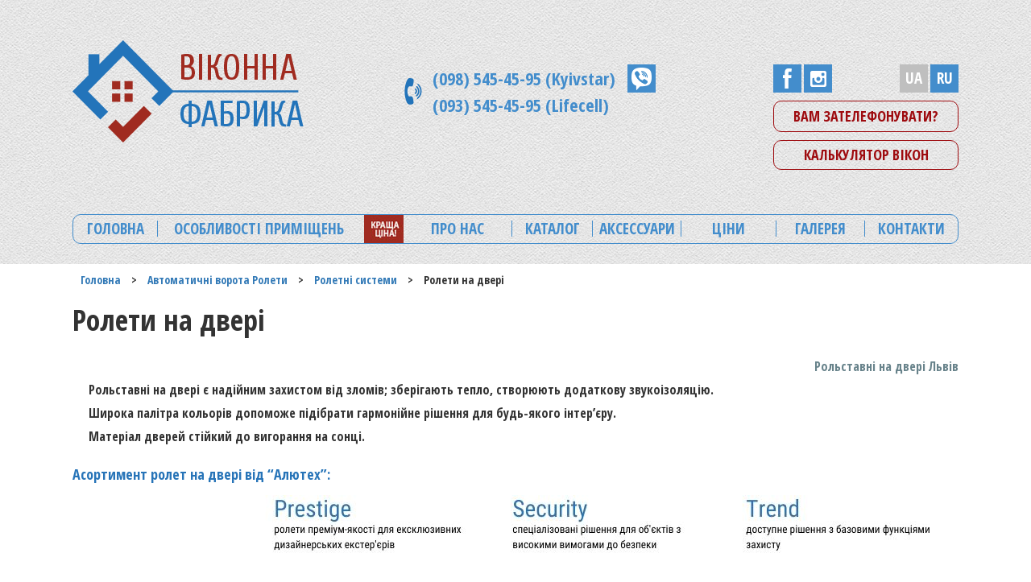

--- FILE ---
content_type: text/html; charset=UTF-8
request_url: https://viknafabrika.lviv.ua/avtomatychni-vorota/roletni-systemy/rolety-na-dveri/
body_size: 7774
content:
<!DOCTYPE html>
<html lang="uk-UA" prefix="og: http://ogp.me/ns#">
	<head>
        <meta name="google-site-verification" content="1D_QG3GU5bQMjcvuuUVUZKaoFxTYyHDACvgSIjCDH6A" />
        <meta name="yandex-verification" content="0907dd6c39ee2cc7" />
		<meta name="it-rating" content="it-rat-ae9185959e8e7f006e23320c9c984811" />
		<meta http-equiv="Content-Type" content="text/html; charset=UTF-8">
		<meta name="viewport" content="width=device-width">
		<!-- Google Tag Manager -->
<script>(function(w,d,s,l,i){w[l]=w[l]||[];w[l].push({'gtm.start':
new Date().getTime(),event:'gtm.js'});var f=d.getElementsByTagName(s)[0],
j=d.createElement(s),dl=l!='dataLayer'?'&l='+l:'';j.async=true;j.src=
'https://www.googletagmanager.com/gtm.js?id='+i+dl;f.parentNode.insertBefore(j,f);
})(window,document,'script','dataLayer','GTM-PPM3XWJS');</script>
<!-- End Google Tag Manager -->
        <link rel="shortcut icon" href="https://viknafabrika.lviv.ua/wp-content/themes/vikna/favicon.ico" />
        <link href="https://fonts.googleapis.com/css?family=Open+Sans+Condensed:700&amp;subset=cyrillic,cyrillic-ext" rel="stylesheet">
		<!-- HTML5 shim and Respond.js for IE8 support of HTML5 elements and media queries -->
        <!-- WARNING: Respond.js doesn't work if you view the page via file:// -->
        <!--[if lt IE 9]>
          <script src="https://oss.maxcdn.com/html5shiv/3.7.2/html5shiv.min.js"></script>
          <script src="https://oss.maxcdn.com/respond/1.4.2/respond.min.js"></script>
        <![endif]-->
		

<!-- This site is optimized with the Yoast SEO plugin v2.3.5 - https://yoast.com/wordpress/plugins/seo/ -->
<title>Ролети на двері Львів - Віконна Фабрика</title>
<meta name="description" content="Ролети на двері Львів ★★★★★ Рольставні на двері АЛЮТЕХ Львів ➤ захист дверей ✔ Професійне встановлення ✔ Гарантія якості ✔ Широкий вибір"/>
<link rel="canonical" href="https://viknafabrika.lviv.ua/avtomatychni-vorota/roletni-systemy/rolety-na-dveri/" />
<meta property="og:locale" content="uk_UA" />
<meta property="og:type" content="article" />
<meta property="og:title" content="Ролети на двері Львів - Віконна Фабрика" />
<meta property="og:description" content="Ролети на двері Львів ★★★★★ Рольставні на двері АЛЮТЕХ Львів ➤ захист дверей ✔ Професійне встановлення ✔ Гарантія якості ✔ Широкий вибір" />
<meta property="og:url" content="https://viknafabrika.lviv.ua/avtomatychni-vorota/roletni-systemy/rolety-na-dveri/" />
<meta property="og:site_name" content="Віконна Фабрика" />
<meta name="twitter:card" content="summary"/>
<meta name="twitter:description" content="Ролети на двері Львів ★★★★★ Рольставні на двері АЛЮТЕХ Львів ➤ захист дверей ✔ Професійне встановлення ✔ Гарантія якості ✔ Широкий вибір"/>
<meta name="twitter:title" content="Ролети на двері Львів - Віконна Фабрика"/>
<meta name="twitter:domain" content="Віконна Фабрика"/>
<!-- / Yoast SEO plugin. -->

<link rel='dns-prefetch' href='//s.w.org' />
		<script type="text/javascript">
			window._wpemojiSettings = {"baseUrl":"https:\/\/s.w.org\/images\/core\/emoji\/13.0.0\/72x72\/","ext":".png","svgUrl":"https:\/\/s.w.org\/images\/core\/emoji\/13.0.0\/svg\/","svgExt":".svg","source":{"concatemoji":"https:\/\/viknafabrika.lviv.ua\/wp-includes\/js\/wp-emoji-release.min.js?ver=5.5.1"}};
			!function(e,a,t){var r,n,o,i,p=a.createElement("canvas"),s=p.getContext&&p.getContext("2d");function c(e,t){var a=String.fromCharCode;s.clearRect(0,0,p.width,p.height),s.fillText(a.apply(this,e),0,0);var r=p.toDataURL();return s.clearRect(0,0,p.width,p.height),s.fillText(a.apply(this,t),0,0),r===p.toDataURL()}function l(e){if(!s||!s.fillText)return!1;switch(s.textBaseline="top",s.font="600 32px Arial",e){case"flag":return!c([127987,65039,8205,9895,65039],[127987,65039,8203,9895,65039])&&(!c([55356,56826,55356,56819],[55356,56826,8203,55356,56819])&&!c([55356,57332,56128,56423,56128,56418,56128,56421,56128,56430,56128,56423,56128,56447],[55356,57332,8203,56128,56423,8203,56128,56418,8203,56128,56421,8203,56128,56430,8203,56128,56423,8203,56128,56447]));case"emoji":return!c([55357,56424,8205,55356,57212],[55357,56424,8203,55356,57212])}return!1}function d(e){var t=a.createElement("script");t.src=e,t.defer=t.type="text/javascript",a.getElementsByTagName("head")[0].appendChild(t)}for(i=Array("flag","emoji"),t.supports={everything:!0,everythingExceptFlag:!0},o=0;o<i.length;o++)t.supports[i[o]]=l(i[o]),t.supports.everything=t.supports.everything&&t.supports[i[o]],"flag"!==i[o]&&(t.supports.everythingExceptFlag=t.supports.everythingExceptFlag&&t.supports[i[o]]);t.supports.everythingExceptFlag=t.supports.everythingExceptFlag&&!t.supports.flag,t.DOMReady=!1,t.readyCallback=function(){t.DOMReady=!0},t.supports.everything||(n=function(){t.readyCallback()},a.addEventListener?(a.addEventListener("DOMContentLoaded",n,!1),e.addEventListener("load",n,!1)):(e.attachEvent("onload",n),a.attachEvent("onreadystatechange",function(){"complete"===a.readyState&&t.readyCallback()})),(r=t.source||{}).concatemoji?d(r.concatemoji):r.wpemoji&&r.twemoji&&(d(r.twemoji),d(r.wpemoji)))}(window,document,window._wpemojiSettings);
		</script>
		<style type="text/css">
img.wp-smiley,
img.emoji {
	display: inline !important;
	border: none !important;
	box-shadow: none !important;
	height: 1em !important;
	width: 1em !important;
	margin: 0 .07em !important;
	vertical-align: -0.1em !important;
	background: none !important;
	padding: 0 !important;
}
</style>
	<link rel='stylesheet' id='wp-block-library-css'  href='https://viknafabrika.lviv.ua/wp-includes/css/dist/block-library/style.min.css?ver=5.5.1' type='text/css' media='all' />
<link rel='stylesheet' id='contact-form-7-css'  href='https://viknafabrika.lviv.ua/wp-content/plugins/contact-form-7/includes/css/styles.css?ver=4.3.1' type='text/css' media='all' />
<link rel='stylesheet' id='responsive-lightbox-swipebox-css'  href='https://viknafabrika.lviv.ua/wp-content/plugins/responsive-lightbox/assets/swipebox/css/swipebox.min.css?ver=1.6.12' type='text/css' media='all' />
<link rel='stylesheet' id='wp-pagenavi-css'  href='https://viknafabrika.lviv.ua/wp-content/plugins/wp-pagenavi/pagenavi-css.css?ver=2.70' type='text/css' media='all' />
<link rel='stylesheet' id='style-css'  href='https://viknafabrika.lviv.ua/wp-content/themes/vikna/style.css?ver=5.5.1' type='text/css' media='all' />
<link rel='stylesheet' id='jquery.bxslider-css'  href='https://viknafabrika.lviv.ua/wp-content/themes/vikna/css/jquery.bxslider.css?ver=1.0.0' type='text/css' media='all' />
<link rel='stylesheet' id='bootstrap-css'  href='https://viknafabrika.lviv.ua/wp-content/themes/vikna/css/bootstrap.min.css?ver=1.0.0' type='text/css' media='all' />
<link rel='stylesheet' id='nice-select-css'  href='https://viknafabrika.lviv.ua/wp-content/themes/vikna/css/nice-select.css?ver=1.0.0' type='text/css' media='all' />
<link rel='stylesheet' id='StylesKOI-css'  href='https://viknafabrika.lviv.ua/wp-content/themes/vikna/css/StylesKOI.css?ver=1.0.0' type='text/css' media='all' />
<link rel='stylesheet' id='nkstyles-css'  href='https://viknafabrika.lviv.ua/wp-content/themes/vikna/css/nkstyles.css?ver=1.0.0' type='text/css' media='all' />
<script type='text/javascript' src='https://viknafabrika.lviv.ua/wp-includes/js/jquery/jquery.js?ver=1.12.4-wp' id='jquery-core-js'></script>
<script type='text/javascript' src='https://viknafabrika.lviv.ua/wp-content/plugins/enable-jquery-migrate-helper/js/jquery-migrate-1.4.1-wp.js?ver=1.4.1-wp' id='jquery-migrate-js'></script>
<script type='text/javascript' src='https://viknafabrika.lviv.ua/wp-content/plugins/responsive-lightbox/assets/swipebox/js/jquery.swipebox.min.js?ver=1.6.12' id='responsive-lightbox-swipebox-js'></script>
<script type='text/javascript' id='responsive-lightbox-js-extra'>
/* <![CDATA[ */
var rlArgs = {"script":"swipebox","selector":"lightbox","customEvents":"","activeGalleries":"1","animation":"1","hideCloseButtonOnMobile":"0","removeBarsOnMobile":"0","hideBars":"1","hideBarsDelay":"5000","videoMaxWidth":"1080","useSVG":"1","loopAtEnd":"0"};
/* ]]> */
</script>
<script type='text/javascript' src='https://viknafabrika.lviv.ua/wp-content/plugins/responsive-lightbox/js/front.js?ver=1.6.12' id='responsive-lightbox-js'></script>
<link rel="https://api.w.org/" href="https://viknafabrika.lviv.ua/wp-json/" /><link rel="alternate" type="application/json" href="https://viknafabrika.lviv.ua/wp-json/wp/v2/pages/4071" /><link rel="EditURI" type="application/rsd+xml" title="RSD" href="https://viknafabrika.lviv.ua/xmlrpc.php?rsd" />
<link rel="wlwmanifest" type="application/wlwmanifest+xml" href="https://viknafabrika.lviv.ua/wp-includes/wlwmanifest.xml" /> 
<meta name="generator" content="WordPress 5.5.1" />
<link rel='shortlink' href='https://viknafabrika.lviv.ua/?p=4071' />
<link rel="alternate" type="application/json+oembed" href="https://viknafabrika.lviv.ua/wp-json/oembed/1.0/embed?url=https%3A%2F%2Fviknafabrika.lviv.ua%2Favtomatychni-vorota%2Froletni-systemy%2Frolety-na-dveri%2F" />
<link rel="alternate" type="text/xml+oembed" href="https://viknafabrika.lviv.ua/wp-json/oembed/1.0/embed?url=https%3A%2F%2Fviknafabrika.lviv.ua%2Favtomatychni-vorota%2Froletni-systemy%2Frolety-na-dveri%2F&#038;format=xml" />
<link hreflang="uk" href="https://viknafabrika.lviv.ua/uk/avtomatychni-vorota/roletni-systemy/rolety-na-dveri/" rel="alternate" />
<link hreflang="ru" href="https://viknafabrika.lviv.ua/ru/avtomatychni-vorota/roletni-systemy/rolety-na-dveri/" rel="alternate" />
<link hreflang="x-default" href="https://viknafabrika.lviv.ua/avtomatychni-vorota/roletni-systemy/rolety-na-dveri/" rel="alternate" />
<meta name="generator" content="qTranslate-X 3.4.6.8" />
<style type="text/css">.recentcomments a{display:inline !important;padding:0 !important;margin:0 !important;}</style><style id="sccss">img {
  pointer-events: none;
}
</style>	</head>                                                  
	<!-- Google Tag Manager (noscript) -->
<noscript><iframe src="https://www.googletagmanager.com/ns.html?id=GTM-PPM3XWJS"
height="0" width="0" style="display:none;visibility:hidden"></iframe></noscript>
<!-- End Google Tag Manager (noscript) -->
<body class="page-template-default page page-id-4071 page-child parent-pageid-4036 uk">
<div class="site-container">
    <div class="poppup call-you">
        <div class="get-call-poppup">
            <span class="close-poppup"></span>
            <div class="h3-title">Замовити дзвінок</div>
            <div role="form" class="wpcf7" id="wpcf7-f141-o1" lang="uk" dir="ltr">
<div class="screen-reader-response"></div>
<form action="/avtomatychni-vorota/roletni-systemy/rolety-na-dveri/#wpcf7-f141-o1" method="post" class="wpcf7-form" novalidate="novalidate">
<div style="display: none;">
<input type="hidden" name="_wpcf7" value="141" />
<input type="hidden" name="_wpcf7_version" value="4.3.1" />
<input type="hidden" name="_wpcf7_locale" value="uk" />
<input type="hidden" name="_wpcf7_unit_tag" value="wpcf7-f141-o1" />
<input type="hidden" name="_wpnonce" value="1674a01563" />
</div>
<p>Ваше ім'я*<br />
    <span class="wpcf7-form-control-wrap your-name"><input type="text" name="your-name" value="" size="40" class="wpcf7-form-control wpcf7-text wpcf7-validates-as-required" aria-required="true" aria-invalid="false" /></span> </p>
<p>Ваш телефон*<br />
   <span class="wpcf7-form-control-wrap tel-2"><input type="tel" name="tel-2" value="" size="40" class="wpcf7-form-control wpcf7-text wpcf7-tel wpcf7-validates-as-required wpcf7-validates-as-tel" aria-required="true" aria-invalid="false" /></span></p>
<p class="hide">Тема<br />
    <span class="wpcf7-form-control-wrap your-subject"><input type="text" name="your-subject" value="Зателефонувати людині" size="40" class="wpcf7-form-control wpcf7-text" aria-invalid="false" /></span> </p>
<p><input type="submit" value="Відправити" class="wpcf7-form-control wpcf7-submit" /></p>
<div class="wpcf7-response-output wpcf7-display-none"></div></form></div>        </div>
    </div>
    <header>
        <div class="header-container container">
                            <a href="https://viknafabrika.lviv.ua/" class="logo">
                <img src="https://viknafabrika.lviv.ua/wp-content/themes/vikna/images/logo.png" alt="" />
            </a>
            <div class="right-block">
                <div class="social-links">
                    <!--<a href="skype:viknafabrika?call" target="_blank" class="skype"></a>-->
                    <a href="https://www.facebook.com/groups/viknafabrika/" target="_blank" class="fb"></a>
                    <a href="https://www.instagram.com/viknafabrika" target="_blank" class="instagram"></a>
                </div>
                <div class="language-menu">
                    <div class="menu-language-menu-container"><ul id="menu-language-menu" class="menu"><li id="menu-item-85" class="qtranxs-lang-menu qtranxs-lang-menu-uk menu-item menu-item-type-custom menu-item-object-custom menu-item-has-children menu-item-85"><a title="UA" href="#">UA</a>
<ul class="sub-menu">
	<li id="menu-item-86" class="qtranxs-lang-menu-item qtranxs-lang-menu-item-uk menu-item menu-item-type-custom menu-item-object-custom menu-item-86"><a title="UA" href="https://viknafabrika.lviv.ua/uk/avtomatychni-vorota/roletni-systemy/rolety-na-dveri/">UA</a></li>
	<li id="menu-item-87" class="qtranxs-lang-menu-item qtranxs-lang-menu-item-ru menu-item menu-item-type-custom menu-item-object-custom menu-item-87"><a title="RU" href="https://viknafabrika.lviv.ua/ru/avtomatychni-vorota/roletni-systemy/rolety-na-dveri/">RU</a></li>
</ul>
</li>
</ul></div>                </div>
                <button type="button" class="call-you-button">Вам  зателефонувати?</button>
                <a href="https://viknafabrika.lviv.ua/kalkulyator/" class="calculator-link">Калькулятор вікон</a>
            </div>
            <div class="header-phones">
                <p><a href="tel:+380985454595" >(098) 545-45-95 (Kyivstar)</a><span></span></p>
                <p><a href="tel:+380935454595" >(093) 545-45-95 (Lifecell)</a></p>
            </div>
        </div>
        <div class="clearfix"></div>
        <div class="fixed-menu">
            <button type="button" class="mobile-button"><span></span>Меню</button>
            <div class="menu-container">
                <div class="menu-primary-menu-container"><ul id="menu-primary-menu" class="menu"><li id="menu-item-79" class="menu-item menu-item-type-post_type menu-item-object-page menu-item-home menu-item-79"><span class="separator"></span><a href="https://viknafabrika.lviv.ua/"><span>Головна</span></a></li>
<li id="menu-item-73" class="menu-item menu-item-type-post_type menu-item-object-page menu-item-has-children menu-item-73"><span class="separator"></span><a href="https://viknafabrika.lviv.ua/metaloplastikovye-vikna/"><span>Особливості приміщень</span></a>
<ul class="sub-menu">
	<li id="menu-item-1617" class="menu-item menu-item-type-post_type menu-item-object-page menu-item-has-children menu-item-1617"><span class="separator"></span><a href="https://viknafabrika.lviv.ua/metaloplastikovye-vikna/vikna-u-kvartyru/"><span>Вікна в квартиру</span></a>
	<ul class="sub-menu">
		<li id="menu-item-1620" class="menu-item menu-item-type-post_type menu-item-object-page menu-item-1620"><span class="separator"></span><a href="https://viknafabrika.lviv.ua/metaloplastikovye-vikna/vikna-u-kvartyru/vikna-dlya-vitalni/"><span>Вікна для вітальні</span></a></li>
		<li id="menu-item-1641" class="menu-item menu-item-type-post_type menu-item-object-page menu-item-1641"><span class="separator"></span><a href="https://viknafabrika.lviv.ua/metaloplastikovye-vikna/vikna-u-kvartyru/vikna-dlya-kuhni/"><span>Вікна для кухні</span></a></li>
		<li id="menu-item-1624" class="menu-item menu-item-type-post_type menu-item-object-page menu-item-1624"><span class="separator"></span><a href="https://viknafabrika.lviv.ua/metaloplastikovye-vikna/vikna-u-kvartyru/ru-okna-dlya-spalnoj-komnaty/"><span>Вікна для спальної кімнати</span></a></li>
		<li id="menu-item-1618" class="menu-item menu-item-type-post_type menu-item-object-page menu-item-1618"><span class="separator"></span><a href="https://viknafabrika.lviv.ua/metaloplastikovye-vikna/vikna-u-kvartyru/okna-dlya-balkona-lodzhyy/"><span>Вікна для балкона / лоджії</span></a></li>
		<li id="menu-item-1619" class="menu-item menu-item-type-post_type menu-item-object-page menu-item-1619"><span class="separator"></span><a href="https://viknafabrika.lviv.ua/metaloplastikovye-vikna/vikna-u-kvartyru/ru-okna-dlya-vyhoda-na-balkon/"><span>Вікна для виходу на балкон (балконний блок)</span></a></li>
		<li id="menu-item-1621" class="menu-item menu-item-type-post_type menu-item-object-page menu-item-1621"><span class="separator"></span><a href="https://viknafabrika.lviv.ua/metaloplastikovye-vikna/vikna-u-kvartyru/ru-okna-dlya-detskoj-komnaty/"><span>Вікна для дитячої кімнати</span></a></li>
	</ul>
</li>
	<li id="menu-item-1627" class="menu-item menu-item-type-post_type menu-item-object-page menu-item-has-children menu-item-1627"><span class="separator"></span><a href="https://viknafabrika.lviv.ua/metaloplastikovye-vikna/vikna-u-pryvatnyj-budynok-dachu/"><span>Вікна у приватний будинок / на дачу</span></a>
	<ul class="sub-menu">
		<li id="menu-item-1630" class="menu-item menu-item-type-post_type menu-item-object-page menu-item-1630"><span class="separator"></span><a href="https://viknafabrika.lviv.ua/metaloplastikovye-vikna/vikna-u-pryvatnyj-budynok-dachu/ru-okna-dlya-gostynoj/"><span>Вікна для вітальні в приватний будинок / на дачу</span></a></li>
		<li id="menu-item-1632" class="menu-item menu-item-type-post_type menu-item-object-page menu-item-1632"><span class="separator"></span><a href="https://viknafabrika.lviv.ua/metaloplastikovye-vikna/vikna-u-pryvatnyj-budynok-dachu/ru-okna-dlya-kuhny/"><span>Вікна для кухні в приватний будинок</span></a></li>
		<li id="menu-item-1633" class="menu-item menu-item-type-post_type menu-item-object-page menu-item-1633"><span class="separator"></span><a href="https://viknafabrika.lviv.ua/metaloplastikovye-vikna/vikna-u-pryvatnyj-budynok-dachu/ru-okna-dlya-spalnoj-komnaty/"><span>Вікна для спальної кімнати</span></a></li>
		<li id="menu-item-1628" class="menu-item menu-item-type-post_type menu-item-object-page menu-item-1628"><span class="separator"></span><a href="https://viknafabrika.lviv.ua/metaloplastikovye-vikna/vikna-u-pryvatnyj-budynok-dachu/ru-okna-dlya-balkona-lodzhyy/"><span>Вікна для балкона / лоджії в приватному будинку</span></a></li>
		<li id="menu-item-1629" class="menu-item menu-item-type-post_type menu-item-object-page menu-item-1629"><span class="separator"></span><a href="https://viknafabrika.lviv.ua/metaloplastikovye-vikna/vikna-u-pryvatnyj-budynok-dachu/okna-dlya-vyhoda-na-balkon/"><span>Вікна для виходу на балкон в приватному будинку</span></a></li>
		<li id="menu-item-1631" class="menu-item menu-item-type-post_type menu-item-object-page menu-item-1631"><span class="separator"></span><a href="https://viknafabrika.lviv.ua/metaloplastikovye-vikna/vikna-u-pryvatnyj-budynok-dachu/ru-okna-dlya-detskoj-komnaty/"><span>Вікна для дитячої кімнати в приватний будинок</span></a></li>
	</ul>
</li>
	<li id="menu-item-1625" class="menu-item menu-item-type-post_type menu-item-object-page menu-item-1625"><span class="separator"></span><a href="https://viknafabrika.lviv.ua/metaloplastikovye-vikna/vikna-dlya-magazyniv-tur-ob-ektov-goteliv-ta-in/"><span>Вікна для магазинів / тур.об’єктів / готелів та ін.</span></a></li>
	<li id="menu-item-5235" class="menu-item menu-item-type-post_type menu-item-object-page menu-item-5235"><span class="separator"></span><a href="https://viknafabrika.lviv.ua/nestandartni-vikna/"><span>Нестандартні вікна</span></a></li>
</ul>
</li>
<li id="menu-item-5115" class="menu-item menu-item-type-custom menu-item-object-custom menu-item-has-children menu-item-5115"><span class="separator"></span><a href="https://viknafabrika.lviv.ua/pro-nas/"><span>Про нас</span></a>
<ul class="sub-menu">
	<li id="menu-item-81" class="menu-item menu-item-type-post_type menu-item-object-page menu-item-81"><span class="separator"></span><a href="https://viknafabrika.lviv.ua/vidguky/"><span>Відгуки</span></a></li>
	<li id="menu-item-82" class="menu-item menu-item-type-post_type menu-item-object-page menu-item-82"><span class="separator"></span><a href="https://viknafabrika.lviv.ua/dyleram/"><span>Дилерам</span></a></li>
	<li id="menu-item-84" class="menu-item menu-item-type-post_type menu-item-object-page menu-item-84"><span class="separator"></span><a href="https://viknafabrika.lviv.ua/statti/"><span>Статті</span></a></li>
</ul>
</li>
<li id="menu-item-5124" class="menu-item menu-item-type-post_type menu-item-object-page menu-item-has-children menu-item-5124"><span class="separator"></span><a href="https://viknafabrika.lviv.ua/vikna/"><span>Каталог</span></a>
<ul class="sub-menu">
	<li id="menu-item-5131" class="menu-item menu-item-type-custom menu-item-object-custom menu-item-5131"><span class="separator"></span><a href="https://viknafabrika.lviv.ua/vikna/metaloplastykovi-vikna-rehau-2/"><span>Вікна Rehau</span></a></li>
	<li id="menu-item-5129" class="menu-item menu-item-type-custom menu-item-object-custom menu-item-5129"><span class="separator"></span><a href="https://viknafabrika.lviv.ua/vikna/metaloplastukovi-vikna-steko/"><span>Вікна Steko</span></a></li>
	<li id="menu-item-5130" class="menu-item menu-item-type-custom menu-item-object-custom menu-item-5130"><span class="separator"></span><a href="https://viknafabrika.lviv.ua/vikna/metaloplastykovi-vikna-aluplast/"><span>Вікна Aluplast</span></a></li>
	<li id="menu-item-5133" class="menu-item menu-item-type-custom menu-item-object-custom menu-item-5133"><span class="separator"></span><a href="https://viknafabrika.lviv.ua/vikna/metaloplastykovi-vikna-veka-2/"><span>Вікна VEKA</span></a></li>
	<li id="menu-item-5132" class="menu-item menu-item-type-custom menu-item-object-custom menu-item-5132"><span class="separator"></span><a href="https://viknafabrika.lviv.ua/vikna/metaloplastykovi-vikna-wds-2/"><span>Вікна WDS</span></a></li>
</ul>
</li>
<li id="menu-item-1658" class="menu-item menu-item-type-post_type menu-item-object-page menu-item-1658"><span class="separator"></span><a href="https://viknafabrika.lviv.ua/aksessuary/"><span>Аксессуари</span></a></li>
<li id="menu-item-5114" class="menu-item menu-item-type-post_type menu-item-object-page menu-item-5114"><span class="separator"></span><a href="https://viknafabrika.lviv.ua/tsiny/"><span>Ціни</span></a></li>
<li id="menu-item-83" class="menu-item menu-item-type-post_type menu-item-object-page menu-item-83"><span class="separator"></span><a href="https://viknafabrika.lviv.ua/galereya/"><span>Галерея</span></a></li>
<li id="menu-item-80" class="menu-item menu-item-type-post_type menu-item-object-page menu-item-80"><span class="separator"></span><a href="https://viknafabrika.lviv.ua/kontakty/"><span>Контакти</span></a></li>
</ul></div>            </div>
        </div>
        <div class="clearfix"></div>
    </header><div class="template-page">
    <div class="container">
	
		<div id="breadcrumbs" class="header-breadcrumbs-wrap">
			<div class="breadcrumbs" typeof="BreadcrumbList" vocab="http://schema.org/">
				<!-- Breadcrumb NavXT 5.6.0 -->
<span property="itemListElement" typeof="ListItem"><a property="item" typeof="WebPage" title="Головна." href="https://viknafabrika.lviv.ua/" class="home"><span property="name">Головна</span></a><meta property="position" content="1"></span> &gt; <span property="itemListElement" typeof="ListItem"><a property="item" typeof="WebPage" title="Автоматичні ворота Ролети." href="https://viknafabrika.lviv.ua/avtomatychni-vorota/" class="post post-page"><span property="name">Автоматичні ворота Ролети</span></a><meta property="position" content="2"></span> &gt; <span property="itemListElement" typeof="ListItem"><a property="item" typeof="WebPage" title="Ролетні системи." href="https://viknafabrika.lviv.ua/avtomatychni-vorota/roletni-systemy/" class="post post-page"><span property="name">Ролетні системи</span></a><meta property="position" content="3"></span> &gt; <span property="itemListElement" typeof="ListItem"><span property="name">Ролети на двері</span><meta property="position" content="4"></span>			</div>
		</div>

                        <h1 class="page-title">Ролети на двері</h1>
                    <div class="page-content">
                <h2 style="text-align: right;"><span style="font-size: 16px; color: #68838b;">Рольставні на двері Львів</span></h2>
<p><span style="font-size: 16px;">Рольставні на двері є надійним захистом від зломів; зберігають тепло, створюють додаткову звукоізоляцію.</span></p>
<p><span style="font-size: 16px;">Широка палітра кольорів допоможе підібрати гармонійне рішення для будь-якого інтер&#8217;єру.</span></p>
<p><span style="font-size: 16px;">Матеріал дверей стійкий до вигорання на сонці.</span></p>
<h2><span style="font-size: 18px; color: #2774b8;">Асортимент ролет на двері від &#8220;Алютех&#8221;:</span></h2>
<p><img class="aligncenter size-full wp-image-4064" src="https://viknafabrika.lviv.ua/wp-content/uploads/2020/04/Seriyi-rolstaven-ALYUTEH-Lviv-Vikonna-Fabryka.jpg" alt="" width="1100" height="800" /></p>
<p><img class="aligncenter size-full wp-image-4079" src="https://viknafabrika.lviv.ua/wp-content/uploads/2020/04/perevagi-roletiv-na-dveri.jpg" alt="" width="1000" height="300" /></p>
<h2><span style="font-size: 18px; color: #2774b8;">Монтаж ролет на двері</span></h2>
<p><span style="font-size: 16px;">Монтаж ролет можливий як в самому отворі, так і над ним. Короба є захистом рольставен від небажаної вологи і пилу. Можливий монтаж без короба.</span></p>
<p><img class="aligncenter size-full wp-image-4073" src="https://viknafabrika.lviv.ua/wp-content/uploads/2020/04/Typy-montazha-rollet-Lvov-Okonnaya-Fabryka.jpg" alt="" width="800" height="583" /> <img class="aligncenter size-full wp-image-4080" src="https://viknafabrika.lviv.ua/wp-content/uploads/2020/04/Typy-montazhu-rolet-Lviv-Vikonna-Fabryka-1.jpg" alt="" width="800" height="583" /></p>
<h2><span style="font-size: 18px; color: #2774b8;">Автоматичне управління</span></h2>
<p><span style="font-size: 16px;">Можливо оснащення системи автоматичним управлінням, при якому ви зможете відкривати і закривати рольставні з пульта дистанційного керування.</span></p>
<p><span style="font-size: 16px;">Встановлюючи ролети ми можемо для Вас це зробити відразу, а також вже в ході експлуатації.</span></p>
<p><img class="aligncenter size-full wp-image-4078" src="https://viknafabrika.lviv.ua/wp-content/uploads/2020/04/rolokasety-na-dveri-Lviv.jpg" alt="" width="1200" height="250" /></p>
<hr />
<p><span style="font-size: 16px;">Для консультації щодо вибору ролет на двері зв&#8217;яжіться з нами, зателефонувавши по телефону або залишивши заявку на сайті.</span></p>
            </div>
                                <div class="page-content">
                    </div>
        
    </div>
</div>

	<footer class="site-footer">
        <div class="container">
            <div class="left-block">
                                <a href="https://viknafabrika.lviv.ua/" class="footer-logo">
                    <img src="https://viknafabrika.lviv.ua/wp-content/themes/vikna/images/footer-logo.png" alt="" />
                </a>
                <p class="rights">Всі права захищені</p>
                <a href="https://viknafabrika.lviv.ua/karta-sajtu/" class="sitemap-link">Карта сайту</a>
                <div class="clearfix"></div>
            </div>
            <div class="right-block">
				<p><a href="tel:+380985454595" >(098) 545-45-95 (Kyivstar)</a></p>
				<p><a href="tel:+380935454595" >(093) 545-45-95 (Lifecell)</a></p>
                <div class="social-links">
                    <!--<a href="skype:viknafabrika?call" target="_blank" class="skype"></a>-->
                    <a href="https://www.facebook.com/groups/viknafabrika/" target="_blank" class="fb"></a>
                    <a href="https://www.instagram.com/viknafabrika" target="_blank" class="instagram"></a>
                </div>
            </div>
        </div>
		<div class="container">
			<div class="bottom-block">
				<nav class="footer-menu">
					<ul id="menu-footer" class="menu-footer-items"><li id="menu-item-5135" class="menu-item menu-item-type-post_type menu-item-object-page menu-item-5135"><a href="https://viknafabrika.lviv.ua/pro-nas/">Про нас</a></li>
<li id="menu-item-5136" class="menu-item menu-item-type-post_type menu-item-object-page menu-item-5136"><a href="https://viknafabrika.lviv.ua/garantiya-ta-povernennya/">Гарантія та повернення</a></li>
<li id="menu-item-5137" class="menu-item menu-item-type-post_type menu-item-object-page menu-item-5137"><a href="https://viknafabrika.lviv.ua/zgoda-na-obrobku-personalnyh-danyh/">Згода на обробку персональних даних</a></li>
</ul>				</nav>
			</div>
		</div>
	</footer>

</div><!-- site-container -->

<script type='text/javascript' src='https://viknafabrika.lviv.ua/wp-content/plugins/contact-form-7/includes/js/jquery.form.min.js?ver=3.51.0-2014.06.20' id='jquery-form-js'></script>
<script type='text/javascript' id='contact-form-7-js-extra'>
/* <![CDATA[ */
var _wpcf7 = {"loaderUrl":"https:\/\/viknafabrika.lviv.ua\/wp-content\/plugins\/contact-form-7\/images\/ajax-loader.gif","recaptchaEmpty":"Please verify that you are not a robot.","sending":"Sending ..."};
/* ]]> */
</script>
<script type='text/javascript' src='https://viknafabrika.lviv.ua/wp-content/plugins/contact-form-7/includes/js/scripts.js?ver=4.3.1' id='contact-form-7-js'></script>
<script type='text/javascript' src='https://viknafabrika.lviv.ua/wp-content/themes/vikna/js/jquery-1.11.3.min.js?ver=1.0.0' id='jquery-1.11.3.min-js'></script>
<script type='text/javascript' src='https://viknafabrika.lviv.ua/wp-content/themes/vikna/js/jquery.bxslider.min.js?ver=1.0.0' id='jquery.bxslider.min-js'></script>
<script type='text/javascript' src='https://viknafabrika.lviv.ua/wp-content/themes/vikna/js/bootstrap.min.js?ver=1.0.0' id='bootstrap-js'></script>
<script type='text/javascript' src='https://viknafabrika.lviv.ua/wp-content/themes/vikna/js/drag.js?ver=1.0.0' id='drag-js'></script>
<script type='text/javascript' src='https://viknafabrika.lviv.ua/wp-content/themes/vikna/js/jquery.nice-select.min.js?ver=1.0.0' id='nice-select-js'></script>
<script type='text/javascript' src='https://viknafabrika.lviv.ua/wp-content/themes/vikna/js/main.js?ver=1.0.0' id='main-js'></script>
<script type='text/javascript' src='https://viknafabrika.lviv.ua/wp-content/themes/vikna/js/scripts.js?ver=1.0.0' id='scripts-js'></script>
<script type='text/javascript' src='https://viknafabrika.lviv.ua/wp-includes/js/wp-embed.min.js?ver=5.5.1' id='wp-embed-js'></script>
         
<!-- BEGIN JIVOSITE CODE {literal} -->
<script type='text/javascript'>
(function(){ var widget_id = 'aF2emZdNxN';var d=document;var w=window;function l(){
var s = document.createElement('script'); s.type = 'text/javascript'; s.async = true; s.src = '//code.jivosite.com/script/widget/'+widget_id; var ss = document.getElementsByTagName('script')[0]; ss.parentNode.insertBefore(s, ss);}if(d.readyState=='complete'){l();}else{if(w.attachEvent){w.attachEvent('onload',l);}else{w.addEventListener('load',l,false);}}})();</script>
<!-- {/literal} END JIVOSITE CODE -->
</body>
</html>

--- FILE ---
content_type: text/css
request_url: https://viknafabrika.lviv.ua/wp-content/themes/vikna/style.css?ver=5.5.1
body_size: 10849
content:
/*
Theme Name: Віконна фабрика
Author: Yury R.
Version: 1.0
Text Domain: vikna
*/

/* ---------------------------------reset styles-------------------------------------------------------- */
html, body, div, span, applet, object, iframe, h1, h2, h3, h4, h5, h6, p, blockquote, pre, a, abbr, acronym, address, big, cite, code, del, dfn, em, font, ins, kbd, q, s, samp, small, strike, strong, sub, sup, tt, var, dl, dt, dd, ol, ul, li, fieldset, form, label, legend, table, caption, tbody, tfoot, thead, tr, th, td {
	border: 0;
	font-family: inherit;
	font-size: 100%;
	font-style: inherit;
	font-weight: inherit;
	margin: 0;
	outline: 0;
	padding: 0;
	vertical-align: baseline;
    font-family: 'Open Sans Condensed', sans-serif;
}

html {
	-webkit-box-sizing: border-box;
	-moz-box-sizing: border-box;
	box-sizing: border-box;
	font-size: 62.5%;
	overflow-y: scroll;
	-webkit-text-size-adjust: 100%;
	-ms-text-size-adjust: 100%;
}

*,
*:before,
*:after {
	-webkit-box-sizing: inherit;
	-moz-box-sizing: inherit;
	box-sizing: inherit;
}

body {
	background: #fff;
    width: 100%;
    overflow: hidden;
}

article,
aside,
details,
figcaption,
figure,
footer,
header,
main,
nav,
section {
	display: block;
}

ol,
ul {
	list-style: none;
}

table {
	border-collapse: separate;
	border-spacing: 0;
}

caption,
th,
td {
	font-weight: normal;
	text-align: left;
}

blockquote:before,
blockquote:after,
q:before,
q:after {
	content: "";
}

blockquote,
q {
	-webkit-hyphens: none;
	-moz-hyphens: none;
	-ms-hyphens: none;
	hyphens: none;
	quotes: none;
}

a:focus {
	outline: none;
}

a:hover,
a:active {
	outline: none;
}

a img {
	border: 0;
}
div{
    display: block;
}
img{
    max-width: 100%;
    height: auto;
}
strong, b, h1, h2, h3, h4, h5, h6{
    font-family: 'Open Sans Condensed', sans-serif;
}
a{
    font-family: 'Open Sans Condensed', sans-serif;
}
button{
    font-family: 'Open Sans Condensed', sans-serif;
}
.page-content p{
    font-family: 'Open Sans Condensed', sans-serif;
    margin-bottom: 10px;
    font-size: 14px;
    line-height: 18px;
    text-indent: 20px;
}
h1.page-title{
    margin-top: 20px;
    margin-bottom: 20px;
}
.page-content h2,
.page-content h3,
.page-content h4,
.page-content h5,
.page-content h6{
    margin-bottom: 10px;
}

.page-content h2{
    font-size: 26px;
}

.page-content h3{
    font-size: 24px;
}

.page-content h4{
    font-size: 22px;
}

.page-content h5{
    font-size: 20px;
}

.page-content h6{
    font-size: 18px;
}
.page-content ul,
.page-content ol{
    font-size: 14px;
    line-height: 18px;

    margin-left: 20px;
    margin-top: 20px;
    margin-bottom: 20px;
    list-style: inherit;
}
.page-content ol{
    list-style-type: decimal;
}
.alignleft {
	display: inline;
	float: left;
}
.page-content a{

    transition:all .3s linear;
    -moz-transition:all .3s linear;
    -webkit-transition:all .3s linear;
}
.page-content a:hover{

}
.page-content table {
    border-collapse: collapse;
}
.page-content table{
    margin-top: 20px ;
    margin-bottom:20px;
}

.page-content th,
.page-content td {
    border: 1px solid #000;
    vertical-align: middle;
}
.page-content td{
    padding: 10px;
    font-size: 14px;
    color: #181818;
}
.alignright {
	display: inline;
	float: right;
}

.page-content i,
.page-content cite,
.page-content em,
.page-content var,
.page-content address,
.page-content dfn {
    font-style: italic;
}

.aligncenter {
	display: block;
	margin-right: auto;
	margin-left: auto;
}
img.aligncenter {
    margin-top: 15px;
    margin-bottom: 15px;
}
img.alignright {
    margin: 15px 0 20px 20px;
}
img.alignleft {
    margin: 15px 20px 20px 0;
}
/* ---------------------------------reset styles-------------------------------------------------------- */
/* -------------------------------------------------fonts---------------------------------------------- */
/*@font-face {
    font-family: "SegoeUIRegular";
    src: url("fonts/SegoeUIRegular/SegoeUIRegular.eot");
    src: url("fonts/SegoeUIRegular/SegoeUIRegular.eot?#iefix")format("embedded-opentype"),
    url("fonts/SegoeUIRegular/SegoeUIRegular.woff") format("woff"),
    url("fonts/SegoeUIRegular/SegoeUIRegular.ttf") format("truetype");
    font-style: normal;
    font-weight: normal;
}
@font-face {
    font-family: "SegoeUIBold";
    src: url("fonts/SegoeUIBold/SegoeUIBold.eot");
    src: url("fonts/SegoeUIBold/SegoeUIBold.eot?#iefix")format("embedded-opentype"),
    url("fonts/SegoeUIBold/SegoeUIBold.woff") format("woff"),
    url("fonts/SegoeUIBold/SegoeUIBold.ttf") format("truetype");
    font-style: normal;
    font-weight: normal;
}*/

/* -------------------------------------------------fonts---------------------------------------------- */
.clearfix{
    clear:both;
} 
.page-content{
    margin-bottom: 60px;
}

header{
    background: url(images/header-bg.jpg) top left repeat;
    padding-top: 50px;
    padding-bottom: 25px;
}

.header-container a.logo{
    float: left;
}
.header-container .header-phones,
.header-container .right-block{
    margin-top: 30px;
}

.header-container .header-phones{
    float: left;
    margin-left: 125px;
    padding-left: 35px;
    background: url(images/phone-ico.png) center left no-repeat;
}
.header-container .header-phones p{
    font-size:26px;
    line-height: 32px;
    color: #438dcc;
}
.header-container .header-phones p span{
    width: 35px;
    height: 35px;
    float: right;
    margin-left: 15px;
    background:#438dcc url(images/viber.png) center center no-repeat;
}

.header-container .right-block{
    float: right;
    width: 230px;
}
.social-links{
    float: left;
}

.social-links a{
    width: 35px;
    height: 35px;
    float: left;
    margin-right: 3px;
    transition: all .3s linear;
    -moz-transition: all .3s linear;
    -webkit-transition: all .3s linear;
}
.social-links a:hover{
    background-color: #bfbfbf !important;
}

.social-links a.skype{
    background:#438dcc url(images/skype.png) center center no-repeat;
}
.social-links a.fb{
    background:#438dcc url(images/fb.png) center center no-repeat;
}
.social-links a.vk{
    background:#438dcc url(images/google-plus-white.png) center center no-repeat;
}
.social-links a.instagram{
    background:#438dcc url(images/instagram.png) center center no-repeat;
}
.language-menu{
    float: right;
    width: 73px;
}
#menu-language-menu{
    margin: 0 !important;
}

#menu-language-menu > li > a{
    display: none;
}
#menu-language-menu .sub-menu a{
    width: 35px;
    line-height: 35px;
    float: left;
    margin-right: 3px;
    background: #438dcc;
    font-size: 19px;
    text-transform: uppercase;
    text-align: center;
    text-decoration: none;
    color: #fff;
    transition: all .3s linear;
    -moz-transition: all .3s linear;
    -webkit-transition: all .3s linear;
}
#menu-language-menu .sub-menu li:last-child a{
    margin-right: 0;
}

.qtranxs-lang-menu-uk .qtranxs-lang-menu-item-uk a,
.qtranxs-lang-menu-ru .qtranxs-lang-menu-item-ru a,
#menu-language-menu .sub-menu a:hover{
    background: #bfbfbf !important;
}
.calculator-link{
    display: block;
}    
.call-you-button,
.calculator-link{
    width: 100%;
    line-height: 35px;
    border: 1px solid #9e0b0f;
    color: #9e0b0f;
    font-size: 18px;
    text-align: center;
    margin-top: 10px;
    text-transform: uppercase;
    background: transparent;
    cursor: pointer;
    border-radius: 10px;
    -moz-border-radius: 10px;
    -webkit-border-radius: 10px;
    transition: all .3s linear;
    -moz-transition: all .3s linear;
    -webkit-transition: all .3s linear;
}
.call-you-button:hover,
.calculator-link:hover{
    background:#9e0b0f;
    color:#fff;
    text-decoration: none;
}
.call-you-button:focus,
.call-you-button:active{
    outline: none;
}
.fixed-menu{
    transition: all .3s linear;
    -moz-transition: all .3s linear;
    -webkit-transition: all .3s linear;
}

.fixed-menu.fixed{
    position: fixed;
    background: url(images/header-bg.jpg) top left repeat;
    top: 0;
    left: 0;
    right: 0;
    z-index: 9999;
}
.fixed-menu.fixed .menu-container{
    margin-top: 10px;
    margin-bottom: 10px;
}

.menu-primary-menu-container{
    border: 1px solid #438dcc;
    height: 37px;
    border-radius: 10px;
    -moz-border-radius: 10px;
    -webkit-border-radius: 10px;
}
#menu-primary-menu li{
    float: left;
}
.uk #menu-primary-menu > li:nth-child(1) > a{
    width:105px
}
.uk #menu-primary-menu > li:nth-child(2) > a{
    width:250px
}
.uk #menu-primary-menu > li:nth-child(3) > a{
    width:135px
}
.uk #menu-primary-menu > li:nth-child(4) > a{
    width:100px
}
.uk #menu-primary-menu > li:nth-child(5) > a{
    width:110px
}
.uk #menu-primary-menu > li:nth-child(6) > a{
    width:118px
}
.uk #menu-primary-menu > li:nth-child(7) > a{
    width:110px
}
.uk #menu-primary-menu > li:nth-child(8) > a{
    width:115px
}

.ru #menu-primary-menu > li:nth-child(1) > a{
    width:100px
}
.ru #menu-primary-menu > li:nth-child(2) > a{
    width:263px
}
.ru #menu-primary-menu > li:nth-child(3) > a{
    width:135px
}
.ru #menu-primary-menu > li:nth-child(4) > a{
    width:100px
}
.ru #menu-primary-menu > li:nth-child(5) > a{
    width:110px
}
.ru #menu-primary-menu > li:nth-child(6) > a{
    width:115px
}
.ru #menu-primary-menu > li:nth-child(7) > a{
    width:110px
}
.ru #menu-primary-menu > li:nth-child(8) > a{
    width:115px
}

#menu-primary-menu > li > a{
    text-align: center;
}

#menu-primary-menu li a{
    line-height: 35px;
    padding-left:15px;
    padding-right: 15px;
    display: block;

    text-decoration: none;
    border-radius: 9px;
    -moz-border-radius: 9px;
    -webkit-border-radius: 9px;
}
#menu-primary-menu > li > a{
    padding-left: 0;
    padding-right: 0;
}

#menu-primary-menu li a span{
    font-size: 19px;
    text-transform: uppercase;
    color: #438dcc;
    transition: all .3s linear;
    -moz-transition: all .3s linear;
    -webkit-transition: all .3s linear;
}

#menu-primary-menu li a:hover span{
    color:#a02b20;
}

#menu-primary-menu > li.current-menu-item span.separator,
#menu-primary-menu li:last-child span.separator,
#menu-primary-menu li:nth-child(2) span.separator,
#menu-primary-menu li.menu-item-has-children li span.separator{
    display:none;
}
#menu-primary-menu li span.separator{
    width: 1px;
    height: 20px;
    float: right;
    margin-top: 7px;
    background:#438dcc;
}

#menu-primary-menu > li.current-menu-item > a,
#menu-primary-menu > li.current-menu-ancestor > a{
    background: #a02b20;
}
#menu-primary-menu > li.current-menu-item > a span,
#menu-primary-menu > li.current-menu-ancestor > a span{
    color: #fff;
}
#menu-primary-menu > li{
    position: relative;
}

.uk #menu-primary-menu > li#menu-item-73{
    background: url(images/batter-price.jpg) top right no-repeat;
    padding-right: 55px;
    /*margin-right: 5px;*/
}
.ru #menu-primary-menu > li#menu-item-73{
    background: url(images/batter-price-ru.jpg) top right no-repeat;
    padding-right: 50px;
    /*margin-right: 5px;*/
}

#menu-primary-menu > li.menu-item-has-children > ul.sub-menu{
    display: none;
    position: absolute;
    top:36px;
    left: 0;
    background: url(images/header-bg.jpg) top left repeat;
    z-index: 10;

    /*border-radius: 0px 0px 10px 10px;
    -moz-border-radius: 0px 0px 10px 10px;
    -webkit-border-radius: 0px 0px 10px 10px;
    border-top: 1px solid #438dcc;
    border-left: 1px solid #438dcc;
    border-right: 1px solid #438dcc;
    border-bottom: 1px solid #438dcc;*/
}
#menu-primary-menu li.menu-item-has-children > ul.sub-menu > li{
    position: relative;
    width: 100%;
    display: block;
    transition: all .3s linear;
    -moz-transition: all .3s linear;
    -webkit-transition: all .3s linear;
}
#menu-primary-menu > li.menu-item-has-children > ul.sub-menu > li a{
    line-height: 16px;
}
#menu-primary-menu li.menu-item-has-children ul.sub-menu li:hover,
#menu-primary-menu > li.current-menu-ancestor > ul > li.current-page-ancestor,
#menu-primary-menu > li.current-menu-ancestor > ul > li.current-page-ancestor ul li.current-menu-item,
#menu-primary-menu > li.current-menu-ancestor > ul > li.current-menu-item{
    background: #a02b20;
}
#menu-primary-menu li.menu-item-has-children > ul.sub-menu > li:hover > a span,
#menu-primary-menu > li.current-menu-ancestor > ul > li.current-page-ancestor > a span,
#menu-primary-menu > li.current-menu-ancestor > ul > li.current-page-ancestor ul li.current-menu-item  > a span,
#menu-primary-menu > li.current-menu-ancestor > ul > li.current-menu-item > a span{
    color: #fff;
}

#menu-primary-menu > li.menu-item-has-children > ul.sub-menu > li a span{
    font-size:16px;
    display: inline-block;
    width: 100%;
    line-height: 18px;
    padding: 7px 0;
    /*border-bottom: 1px solid #438dcc; */
}
#menu-primary-menu > li.menu-item-has-children > ul.sub-menu > li.menu-item-has-children > span.separator{
    position: absolute;
    right: 10px;
    top: 0;
    display: block;
    width: 8px;
    height: 15px;
    background: url(images/menu-arrow.png) center center;
}
#menu-primary-menu > li.menu-item-has-children > ul.sub-menu > li.menu-item-has-children:hover > span.separator,
#menu-primary-menu > li.current-menu-ancestor > ul > li.current-page-ancestor > span.separator,
#menu-primary-menu > li.current-menu-ancestor > ul > li.current-menu-item > span.separator{
    background: url(images/menu-arrow-white.png) center center no-repeat !important;
}

#menu-primary-menu > li.menu-item-has-children > ul.sub-menu > li > ul.sub-menu{
    position: absolute;
    top:0;
    left:100%;
    width: 100%;
    background: url(images/header-bg.jpg) top left repeat;
    display: none;
}
#menu-primary-menu > li.menu-item-has-children > ul.sub-menu > li > ul.sub-menu li a{
    width: 100%;
}

.services-block{
    padding-bottom: 49px;
    background: url(images/arrow1.JPG) center bottom no-repeat;
}

.services-block .item{
    width: 25%;
    float: left;
    background-size: cover;
    height: 265px;
    border-top: 1px solid #fff;
    border-left: 1px solid #fff;
    background-position: center;
    background-repeat: no-repeat;
}
.services-block .item:nth-child(1){
    background-image: url(images/ww1.jpg);
}
.services-block .item:nth-child(2){
    background-image: url(images/ww2.jpg);
}
.services-block .item:nth-child(3){
    background-image: url(images/ww3.jpg);
}
.services-block .item:nth-child(4){
    background-image: url(images/ww4.jpg);
    border-right: 1px solid #fff;
}
.services-block .item:nth-child(5){
    background-image: url(images/ww5.jpg);
    border-bottom: 1px solid #fff;
}
.services-block .item:nth-child(6){
    background-image: url(images/ww6.jpg);
    border-bottom: 1px solid #fff;
}
.services-block .item:nth-child(7){
    background-image: url(images/ww7.jpg);
    border-bottom: 1px solid #fff;
}
.services-block .item:nth-child(8){
    background-image: url(images/ww8.jpg);
    border-bottom: 1px solid #fff;
    border-right: 1px solid #fff;
}
.services-block .item a .icon{
    width: 47px;
    height: 47px;
    margin-left: auto;
    margin-right: auto;
    display: block;
    position: relative;
}
.services-block .item a span.icon-white,
.services-block .item a span.icon-blue{
    width: 47px;
    height: 47px;
    display: block;
    position: absolute;
    top: 0;
    left: 0;
    transition: all .3s linear;
    -moz-transition: all .3s linear;
    -webkit-transition: all .3s linear;
}
.services-block .item a span.icon-blue{
    opacity: 0;
}

.services-block .item:nth-child(1) span.icon-white{
    background:url(images/window-white.png) center center no-repeat;
}
.services-block .item:nth-child(1) span.icon-blue{
    background:url(images/window-blue.png) center center no-repeat;
}
.services-block .item:nth-child(2) span.icon-white{
    background:url(images/door-white.png) center center no-repeat;
}
.services-block .item:nth-child(2) span.icon-blue{
    background:url(images/door-blue.png) center center no-repeat;
}
.services-block .item:nth-child(3) span.icon-white{
    background:url(images/price-white.png) center center no-repeat;
}
.services-block .item:nth-child(3) span.icon-blue{
    background:url(images/price-blue.png) center center no-repeat;
}
.services-block .item:nth-child(4) span.icon-white{
    background:url(images/window-white1.png) center center no-repeat;
}
.services-block .item:nth-child(4) span.icon-blue{
    background:url(images/window-blue1.png) center center no-repeat;
}
.services-block .item:nth-child(5) span.icon-white{
    background:url(images/balcony-white.png) center center no-repeat;
}
.services-block .item:nth-child(5) span.icon-blue{
    background:url(images/balcony-blue.png) center center no-repeat;
}
.services-block .item:nth-child(6) span.icon-white{
    background:url(images/louver-white.png) center center no-repeat;
}
.services-block .item:nth-child(6) span.icon-blue{
    background:url(images/louver-blue.png) center center no-repeat;
}
.services-block .item:nth-child(7) span.icon-white{
    background:url(images/garage-white.png) center center no-repeat;
}
.services-block .item:nth-child(7) span.icon-blue{
    background:url(images/garage-blue.png) center center no-repeat;
}
.services-block .item:nth-child(8) span.icon-white{
    background:url(images/measurements-white.png) center center no-repeat;
}
.services-block .item:nth-child(8) span.icon-blue{
    background:url(images/measurements-blue.png) center center no-repeat;
}
.services-block .item a{
    position: relative;
    display: block;
    width: 100%;
    height: 264px;
}

.services-block .item a .blue-bg{
    display: block;
    width: 100%;
    height: 264px;
    background: url(images/blue-bg.png) top left repeat;
    transition: all .3s linear;
    -moz-transition: all .3s linear;
    -webkit-transition: all .3s linear;
}
.services-block .item a:hover .blue-bg {
    opacity: 0;
}

.services-block .item a .title-block{
    position: absolute;
    top: 65px;
    left: 0;
    right: 0;
    opacity: 0.65;
    width: 100%;
    padding-left: 30px;
    padding-right: 30px;
    margin-left: auto;
    margin-right: auto;
}
.services-block .item a .title-block .title{
    font-size: 36px;
    line-height: 42px;
    text-transform: uppercase;
    color: #fff;
    width: 100%;
    margin-top: 5px;
    text-align: center;
    font-family: 'Open Sans Condensed', sans-serif;
    transition: all .3s linear;
    -moz-transition: all .3s linear;
    -webkit-transition: all .3s linear;
}
.services-block .item a:hover .title-block .title{
    color:#438dcc;
}
.services-block .item a:hover .title-block{
    opacity: 1;
}
.services-block .item a:hover span.icon-blue{
    opacity: 1;
}

.welcome-block{
    width: 100%;
    padding-bottom: 41px;
    padding-top: 40px;
    background: #fff url(images/arrow_2.jpg) center bottom no-repeat;
}
.welcome-block h2{
    font-size:28px;
    text-transform: uppercase;
    color: #2374ba;
    margin-bottom: 15px;
}

.welcome-block .page-content{
    width: 1100px;
    margin-right:auto;
    margin-left:auto;
    margin-bottom: 95px;
}
.welcome-block .page-content p{
    text-align: justify;
}
.solution-block{
    background: #0074bd url(images/arrow_3.jpg) center bottom no-repeat;
    padding-top: 15px;
    padding-bottom: 15px;
    padding-bottom: 41px
}
.solution-block h2{
    font-size:25px;
    text-transform: uppercase;
    color: #fff;
    line-height: 26px;
    margin-bottom: 45px;
}
.window-block .item{
    float: left;
    margin-right: 80px;
}
.window-block .item:nth-child(3){
    margin-right: 0;
}
.window-block .item .img-block{
    margin-bottom: 20px;
    height: 285px;
}
.winPrice{
    width:220px;
    padding: 5px 0;
    background: #a02b20;
    margin: 30px auto 40px;
    border: 1px solid #fff;
    border-radius: 5px;
    -moz-border-radius: 5px;
    -webkit-border-radius: 5px;
}

.window-block .item p,
.window-block .item span{
    color: #fff;
    display: block;
    text-align: center;
}
.window-block .item p{
    font-size: 24px;
}
.window-block .item span{
    font-size:30px;
}
.algorithm-block{
    background: #fff url(images/arrow_4.JPG) center bottom no-repeat;
    padding-bottom: 40px;
    padding-top: 55px;
    position: relative;
}
.algorithm-block h2{
    font-size: 25px;
    color: #2374ba;
    text-transform: uppercase;
    margin-bottom: 30px;
}

.algorithm-block .item,
.algorithm-block .arrow{
    float: left;
    margin-right: 50px;
}
.algorithm-block .item{
    width: 133px;
}

.algorithm-block .item.last{
    margin-right: 0;
}

.algorithm-block .arrow{
    display: block;
    height: 130px;
    width: 8px;
    background: #fff url(images/gray-arrow.png) center center no-repeat;
}
.algorithm-block .item p{
    font-size:14px;
    color: #2f2f2f;
    text-transform: uppercase;
    text-align: center;
    padding: 0 5px;
    line-height: 18px;
    margin-top:25px;
}
button.fixed-phone{
    display: block;
    width: 47px;
    height: 54px;
    border: none;
    position: fixed;
    right: 0;
    z-index: 99;
    cursor: pointer;
    top: 48%;
    background: url(images/red-phone.jpg) center center;
}
.footer-block{
    background: url(images/header-bg.jpg) top left repeat;
    padding-top: 50px;
    padding-bottom: 35px;
}
.question-block,
.measurements-block{
    width: 300px;
    float: left;
    margin-right: 85px;
}

.question-block h2,
.measurements-block h2,
.testimonials-block h2{
    font-size:25px;
    color: #2374ba;
    text-transform: uppercase;
    text-align: center;
    line-height: 26px;
    margin-bottom: 20px;
}
.question-block h2{
    text-align: left;
    margin-bottom: 5px;
}

.question-block h2.last{
    margin-top:0px;
    text-align: left;
    margin-bottom: 10px;
}
.question-block p{
    font-size: 20px;
    color: #000;
    line-height: 22px;
}

.question-block button,
.measurements-block button{
    width: 100%;
    font-size: 20px;
    color: #fff;
    line-height: 55px;
    background: #a02b20;
    border: none;
    cursor: pointer;
    margin-bottom: 20px;
    border-radius: 10px;
    -moz-border-radius: 10px;
    -webkit-border-radius: 10px;
}
.question-block img{
    margin-bottom: 10px;
}

.question-block img,
.measurements-block img{
    display: block;
    margin-left: auto;
    margin-right: auto;
}
.question-block img{
    margin-left: 75px;
}
.testimonials-block{
    width: 330px;
    float: left;
}
.testimonials-block h2{
    text-align: left;
    margin-left:11px;
}

.reviews-slider .image-bg{
    width:76px;
    height: 76px;
    float: left;
    background: url(images/test-img-cont.png) top left no-repeat;
    position: relative;
}
.reviews-slider .image-bg .image{
    width: 70px;
    height: 59px;
    position: absolute;
    top: 2px;
    left: 0;
    background-position: center bottom;
    background-repeat: no-repeat;
}
.reviews-slider .content{
    float: right;
    width: 245px;
}
.reviews-slider .content p{
    font-size:12px;
    line-height: 14px;
    color: #2f2f2f;
    text-align: justify;
    height: 58px;
    overflow: hidden;
}
.reviews-slider .content span{
    font-size:12px;
    line-height: 14px;
    color: #2f2f2f;
    float: left;
    margin-top: 17px;
}
.reviews-slider .content a{
    display: block;
    width: 70px;
    font-size: 12px;
    line-height: 25px;
    text-transform: uppercase;
    color: #2374ba;
    border: 1px solid #2374ba;
    background: #fff;
    text-align: center;
    float: right;
    margin-top: 10px;
    text-decoration: none;
    transition: all .3s linear;
    -moz-transition: all .3s linear;
    -webkit-transition: all .3s linear;
}
.reviews-slider .content a:hover{
    background:#2374ba;
    color: #fff;
}

.slider-block{
    width: 330px;
    height: 235px;
    padding-top: 17px;
    position: relative;
}
.slider-block .bg{
    width: 1000px;
    height: 235px;
    background: url(images/test-bg.png) top left repeat;
    position: absolute;
    top: 0;
    left: 11px;
}
.slider-block .bx-wrapper .bx-controls{
    position: absolute;
    top: -60px;
    right:0;
}
.slider-block .bx-wrapper .bx-controls a{
    display:block;
    width: 35px;
    height: 35px;
    font-size: 0;
    overflow: hidden;
    transition: all .3s linear;
    -moz-transition: all .3s linear;
    -webkit-transition: all .3s linear;
}
.slider-block .bx-wrapper .bx-controls a:hover{
    background-color: #fff !important;
}

.slider-block .bx-wrapper .bx-controls a:before{
    content: url('images/test-bg.png');
    width: 35px;
    height: 35px;
}
.slider-block .bx-wrapper .bx-controls a.bx-next{
    background: transparent url(images/slider-next.png) center center no-repeat;
    float: left;
    margin-right: 10px;
}
.slider-block .bx-wrapper .bx-controls a.bx-prev{
    background: transparent url(images/slider-prev.png) center center no-repeat;
    float: right;
}
/* -------------------------------------------------------- */
.site-footer{
    background: #2374ba;
    height: 55px;
}
.site-footer .footer-logo{
    float: left;
    margin-top: 5px;
    margin-right: 75px;
}
.site-footer p.rights,
.site-footer .right-block p{
    float: left;
    font-size: 16px;
    line-height: 55px;
    color: #fff;
    text-transform: uppercase;
}
.site-footer .right-block{
    float: right;
}
.site-footer .left-block{
    float: left;
}
.site-footer a.sitemap-link{
    font-size: 16px;
    float: left;
    line-height: 55px;
    color: #fff;
    margin-left: 50px;
    text-transform: uppercase;
    text-decoration: none;
}
.site-footer .right-block a.sitemap-link:hover{
    text-decoration: underline;
}

.site-footer .right-block p{
    text-transform: none;
}

.site-footer .right-block p:nth-child(1){
    margin-right:40px;
}

.site-footer .right-block p{
    float: left;
}
.site-footer .right-block .social-links{
    margin-left: 20px;
    margin-top: 9px;
}

.site-footer .right-block .social-links a{
    background-color: transparent;
}
.template-page,
.template-single{
    margin-bottom: 20px;
}

/* ------------------відгуки----------------------------------------- */
.reviews-container .item{
    border-bottom: 1px solid #daddde;
    padding-bottom: 15px;
    margin-bottom: 20px;
}
.reviews-container .item:nth-child(2n){
    float: right;
}
.reviews-container .item:nth-child(2n+1){
    float: left;
}
.reviews-container .item .image{
    float: left;
    width: 135px;
    margin-right: 10px;
}
.reviews-container .item .image img{
    width: 100%;
    border-radius: 50%;
    -moz-border-radius: 50%;
    -webkit-border-radius: 50%;
}
.reviews-container .item .review-content{
    float: right;
    width: 385px;
}
.reviews-container .item .review-content p{
    font-size:14px;
}
.reviews-container .item .read-link a {
    display: block;
    width: 120px;
    font-size: 14px;
    line-height: 35px;
    text-transform: uppercase;
    color: #2374ba;
    border: 1px solid #2374ba;
    background: #fff;
    text-align: center;
    float: left;
    margin-top: 15px;
    text-decoration: none;
    border-radius: 10px;
    -moz-border-radius: 10px;
    -webkit-border-radius: 10px;
    transition: all .3s linear;
    -moz-transition: all .3s linear;
    -webkit-transition: all .3s linear;
}
.reviews-container .item span {
    font-size: 14px;
    line-height: 14px;
    color: #008ecf;
    display: block;
    margin-top: 17px;
    margin-bottom: 10px;
}
.reviews-container .item .read-link{
    width: 100%;
}

.reviews-container .item .read-link a:hover {
    background: #2374ba;
    color: #fff;
}
/* ------------------відгуки----------------------------------------- */

/* ------------------галерея----------------------------------------- */
.gallery-container .post{
    margin-bottom: 10px;
}

.gallery-container .item{
    display: block;
    position: relative;
    padding-bottom:10px;
    border-bottom:2px solid #008ecf;
    transition: all .3s linear;
    -moz-transition: all .3s linear;
    -webkit-transition: all .3s linear;
}
.gallery-container .post:hover .item{
    border-color:#ba2719;
}

.gallery-container .item > span{
    position: absolute;
    left: 0;
    bottom: 35px;
    width: 95px;
    text-align: center;
    line-height: 40px;
    background:#ba2719;
    color:#fff;
    opacity: 0;
    transition: all .3s linear;
    -moz-transition: all .3s linear;
    -webkit-transition: all .3s linear;
}
.gallery-container .post:hover span{
    opacity: 1;
}
.gallery-container .post a.title{
    text-decoration: none;
    line-height: 45px;
    display: block;
}
.gallery-container .post a.title span{
    text-transform: uppercase;
    font-size: 12px;
    display: inline-block;
    color: #008ecf;
    vertical-align: middle;
    line-height: 18px;
    transition: all .3s linear;
    -moz-transition: all .3s linear;
    -webkit-transition: all .3s linear;
}
.gallery-container .post:hover a.title span{
    color:#ba2719;
}

/*.gallery-container .item .bg{
    position: absolute;
    top: 0;
    left: 0;
    right: 0;
    bottom: 0;
    background: url(images/gallery-bg.png) top left repeat;
    opacity: 0;
    transition: all .3s linear;
    -moz-transition: all .3s linear;
    -webkit-transition: all .3s linear;
}
.gallery-container .item .bg span{
    background: url(images/slide_search.png) center center;
    position: absolute;
    width: 74px;
    height: 74px;
    top: 60px;
    left: 0;
    right: 0;
    margin: auto;
}*/

/*.gallery-container .item:hover .bg{
    opacity: 1;
}*/

.gallery-container .item p{
    position: absolute;
    line-height: 50px;
    padding: 5px 10px;
    background: url(images/gallery-bg.png) top left repeat;
    bottom: 0;
    left: 0;
    width: 100%;
}
.gallery-container .item p span{
    color: #fff;
    font-size: 16px;
    line-height: 18px;
    display: inline-block;
    vertical-align: middle;
}
.gallery-small-images{
    margin-right: -5px;
    margin-top: 5px;
}

.gallery-small-images a.attachment-image{
    float: left;
    display: block;
    margin-right: 5px;
    margin-bottom: 5px;
}

/* ------------------галерея----------------------------------------- */

/* ------------------Статті----------------------------------------- */
.articles-container a.item{
    position: relative;
    display: block;
    margin-bottom: 30px;
}
.articles-container a.item p{
    position: absolute;
    line-height: 50px;
    padding: 5px 10px;
        background: rgba(0,0,0,.65) repeat;
    bottom: 0;
    left: 0;
    width: 100%;
    transition: all .3s linear;
    -moz-transition: all .3s linear;
    -webkit-transition: all .3s linear;
}
.articles-container a.item p:hover{
    background: #a02b20;
}

.articles-container a.item p span{
    color: #fff;
    font-size: 16px;
    line-height: 18px;
    display: inline-block;
    vertical-align: middle;
}

/* ------------------Статті----------------------------------------- */
.contact-inf{
    margin-bottom: 10px;
}

.contact-inf .block{
    border-top: 2px solid #008ecf;
    padding-top: 10px;
}
.contact-inf .block p,
.contact-inf .block .email,
.contact-inf .block .skype{
    font-size: 24px;
    color: #303030;
    line-height: 36px;
    margin-bottom: 15px;
    padding-left: 50px;
    display: block;
}
.contact-inf .block p.kyivstar{
    background: url(images/c-phone.jpg) center left no-repeat;
}
.contact-inf .block p.kyivstar span,
.contact-inf .block p.lifecell span{
    display: inline-block;
    width: 16px;
    height: 16px;
    margin-right: 10px;
}
.contact-inf .block p.kyivstar span{
    background: url(images/k-ico.png) center center no-repeat;
}
.contact-inf .block p.lifecell span{
    background: url(images/l-ico.png) center center no-repeat;
}
.contact-inf .block .email{
    background: url(images/c-mail.jpg) center left no-repeat;
}
.contact-inf .block p.address{
    background: url(images/c-location.jpg) center left no-repeat;
}
.contact-inf .block .skype{
    background: url(images/c-skype.jpg) center left no-repeat;
}
/* ------------------Контакти----------------------------------------- */

.dealers-form{
    margin-top: 40px;
}

.contacts-container{
    margin-bottom: 50px;
}
.wpcf7 .wpcf7-text{
    width: 100%;
    line-height: 40px;
    padding:0 10px;
    font-size: 16px;
    margin-top: 5px;
}
.wpcf7 p{
    font-size: 18px;
    padding-bottom: 10px;
}
.wpcf7 p.hide{
    display: none;
}

.wpcf7 .wpcf7-textarea{
    width: 100%;
    height: 180px;
    font-size: 16px;
    padding: 10px;
    margin-top: 5px;
}
.wpcf7 .wpcf7-submit{
    width: 150px;
    font-size: 20px;
    color: #fff;
    line-height: 40px;
    background: #a02b20;
    border: none;
    cursor: pointer;
    outline: none;
    margin-bottom: 20px;
    border-radius: 10px;
    -moz-border-radius: 10px;
    -webkit-border-radius: 10px;
    transition: all .3s linear;
    -moz-transition: all .3s linear;
    -webkit-transition: all .3s linear;
}
.wpcf7 .wpcf7-submit:hover{
    background: #2374ba;
}
span.wpcf7-not-valid-tip{
    font-size: 14px;
}

div.wpcf7-validation-errors{
    border-color:#a02b20;
}
div.wpcf7-response-output{
    margin: 0;
}

/* ------------------Контакти----------------------------------------- */

/* ------------------спливаюче вікно----------------------------------------- */
.poppup{
    position: fixed;
    width: 100%;
    height: 100%;
    background: rgba(0,0,0,.8);
    top: 0;
    left: 0;
    display: none;
    z-index: 99999;
}
.poppup .get-call-poppup,
.poppup .measurement-poppup{
    top: 100px;
    left: 0;
    right: 0;
    margin: auto;
    position: absolute;
    width: 355px;
    background: #fff;
    padding:15px;
    -moz-box-shadow: 0 0 10px rgba(0,0,0,.4);
    -webkit-box-shadow: 0 0 10px rgba(0,0,0,.4);
    -box-shadow: 0 0 10px rgba(0,0,0,.4);
}
.poppup .measurement-poppup{
    max-width:700px;
    width: 100%;
}
.poppup .measurement-poppup .wpcf7 .wpcf7-textarea{
    height: 150px;
}

.poppup .get-call-poppup h3,
.poppup .measurement-poppup h3{
    margin-top: 0;
    border-bottom: 1px solid #333;
    padding-bottom: 5px;
}

.poppup .close-poppup{
    width: 20px;
    height: 20px;
    position: absolute;
    display: block;
    background: #a02b20 url(images/x.png) center center no-repeat;
    cursor: pointer;
    right: 15px;
    transition: all .3s linear;
    -moz-transition: all .3s linear;
    -webkit-transition: all .3s linear;
}
.poppup .close-poppup:hover{
    background-color: #2374ba;
}

.poppup .wpcf7 .wpcf7-submit{
    margin-bottom: 0;
}
.poppup .measurement-poppup .wpcf7 .wpcf7-submit{
    /*margin-top: 55px;  */
}

/* ------------------спливаюче вікно----------------------------------------- */

.pagination{
    display: block !important;
    width: 100%;
    margin-top: 30px;
}
.wp-pagenavi a{
    color: #2374ba;
    border-color: #2374ba;
}

.wp-pagenavi a, .wp-pagenavi span{
    padding: 5px 10px;
    transition: all .3s linear;
    -moz-transition: all .3s linear;
    -webkit-transition: all .3s linear;
}
.wp-pagenavi a:hover, .wp-pagenavi span.current{
    border-color: #a02b20;
    color: #a02b20;
    text-decoration: none
}
#breadcrumbs{
    list-style:none;
    margin:10px 0;
    overflow:hidden;
}

#breadcrumbs li{
    display:inline-block;
    vertical-align:middle;
    margin-right:10px;
}
#breadcrumbs li a{
    transition: all .3s linear;
    -moz-transition: all .3s linear;
    -webkit-transition: all .3s linear;
}

#breadcrumbs li a:hover{
    color:#333;
    text-decoration: none;
}

#breadcrumbs .separator{
    font-size:18px;
    font-weight:100;
    color:#333;
}
.wsp-pages-list a{
    transition: all .3s linear;
    -moz-transition: all .3s linear;
    -webkit-transition: all .3s linear;
}
.wsp-pages-list a:hover{
    color: #333;
    text-decoration: none;
}

.wsp-pages-list .current_page_item{
    display: none;
}
.wsp-container h2.wsp-pages-title{
    display: none;
}
.contacts-container .left,
.template-single .left{
    float: left;
}
.contacts-container .right,
.template-single .right{
    float: right;
}

/* ----------- картинки з апосиланнями----------------------- */
.image-links-block.count-3{
    width: 765px;
    margin: 0 auto;
}
.image-links-block.count-4{
    width: 1020px;
    margin: 0 auto;
}
.image-links-block .item{
    background-position: center center;
    background-repeat: no-repeat;
    background-size: cover;s
    height: 205px;
    width: 255px;
    float: left;
}

.image-links-block .item a{
    position: relative;
    display: block;
    line-height: 195px;
    text-align: center;
    border: 5px solid #fff;
}
.image-links-block .item.item-3{
    float: left;

}
.image-links-block .item.item-4{
    float: left;

}
.image-links-block .item a .blue-bg {
    display: block;
    position: absolute;
    top: 0;
    bottom: 0;
    left: 0;
    right: 0;
    z-index: 1;
    background: url(images/blue-bg.png) top left repeat;
    transition: all .3s linear;
    -moz-transition: all .3s linear;
    -webkit-transition: all .3s linear;
}
.image-links-block .item a:hover .blue-bg{
    opacity: 0.1;
}

.image-links-block .item a .title{
    line-height: 32px;
    z-index: 2;
    padding:15px;
    margin-top: auto;
    margin-bottom: auto;
    vertical-align: middle;
    position: relative;
    display: inline-block;
}

.image-links-block .item .title p{
    font-size: 28px;
    line-height: 32px;
    text-transform: uppercase;
    display: block;
    color: #fff;
    width: 100%;

    text-align: center;
    font-family: 'Open Sans Condensed', sans-serif;
    transition: all .3s linear;
    -moz-transition: all .3s linear;
    -webkit-transition: all .3s linear;
}
.image-links-block .item a:hover .title p{
    color: #438dcc;
}

/* ----------- END картинки з апосиланнями----------------------- */

.mobile-button{
    width: 100%;
    line-height: 40px;
    font-size: 30px;
    color: #fff;
    text-transform: uppercase;
    border: none;
    position: relative;
    display: none;
    text-align: left;
    padding-left: 40px;
    background: #a02b20;
    margin-top: 15px;
}
.mobile-button span{
    display:block;
    width: 25px;
    height: 20px;
    position: absolute;
    top: 12px;
    left: 10px;
    background: url(images/mobile-button-white.png) center center no-repeat;
}

/* -------------------responsive---------------------- */
@media (min-width:1200px){
    .container{
        width: 1100px !important;
        margin-left: auto;
        margin-right: auto;
        padding-left: 0 !important;
        padding-right: 0 !important;
    }
    .gallery-small-images{
        margin-right: -1%;
    }

    .gallery-small-images a.attachment-image{
        width: 33%;
        margin-right: 1%;
    }
    .header-container,
    .menu-container{
        width: 1100px;
        margin:0 auto;
    }
    .menu-container{
        margin-top:55px;
    }


}
@media (max-width:1200px){
    .gallery-small-images{
        margin-right: -1%;
    }
    .gallery-small-images a.attachment-image{
        width: 32.3%;
        margin-right: 1%;
    }
    .gallery-small-images a.attachment-image img{
        width: 100%;
    }
    .reviews-container .item .review-content{
        width: 305px;
    }
    .site-footer{
        height: auto;
    }
    .site-footer .left-block{
        width: 450px;
        margin: 0 auto;
        float: none;
    }
    .site-footer .right-block{
        width: 535px;
        margin: 0 auto;
        float: none;
    }
    header{
        padding-top: 10px;
    }

    .header-container .header-phones{
        width: 630px;
        margin:140px auto 0;
        float: none;
    }
    .header-container .header-phones p{
        display: inline-block;
    }
    .header-container .header-phones p span{
        margin-left: 5px;
    }

    .header-container .header-phones p:nth-child(2){
        margin-left: 30px;
    }
    .menu-container {
        margin-top: 20px;
    }
    .welcome-block .page-content{
        width: 100%;
        padding-left: 15px;
        padding-right: 15px;
    }
    .window-block .item{
        width: 300px;
        margin-right: 20px;
    }
    .window-block{
        margin-right: -20px;
    }

    .window-block .item img{
        display: block;
        margin: 0 auto;
    }
    .algorithm-block .item, .algorithm-block .arrow{
        margin-right: 30px;
    }
    .question-block, .measurements-block{
        margin-right:20px;
    }

    .testimonials-block,
    .testimonials-block .reviews-slider li,
    .slider-block{
        width: 300px !important;
    }
    .reviews-slider .content{
        width: 220px;
    }
    .menu-container{
        width: 970px;
        margin-left: auto;
        margin-right: auto;
    }
    #menu-primary-menu > li > a{
        padding-left: 0;
        padding-right: 0;
    }

    .ru #menu-primary-menu > li:nth-child(1) > a{
        width:80px
    }
    .ru #menu-primary-menu > li:nth-child(2) > a{
        width:245px
    }
    .ru #menu-primary-menu > li:nth-child(3) > a{
        width:171px
    }
    .ru #menu-primary-menu > li:nth-child(4) > a{
        width:75px
    }
    .ru #menu-primary-menu > li:nth-child(5) > a{
        width:80px
    }
    .ru #menu-primary-menu > li:nth-child(6) > a{
        width:90px
    }
    .ru #menu-primary-menu > li:nth-child(7) > a{
        width:80px
    }
    .ru #menu-primary-menu > li:nth-child(8) > a{
        width:92px
    }

    .uk #menu-primary-menu > li:nth-child(1) > a{
        width:85px
    }
    .uk #menu-primary-menu > li:nth-child(2) > a{
        width:225px
    }
    .uk #menu-primary-menu > li:nth-child(3) > a{
        width:155px
    }
    .uk #menu-primary-menu > li:nth-child(4) > a{
        width:75px
    }
    .uk #menu-primary-menu > li:nth-child(5) > a{
        width:85px
    }
    .uk #menu-primary-menu > li:nth-child(6) > a{
        width:95px
    }
    .uk #menu-primary-menu > li:nth-child(7) > a{
        width:95px
    }
    .uk #menu-primary-menu > li:nth-child(8) > a{
        width:93px
    }
    .image-links-block{
        width: 100% !important;
    }
    .image-links-block .item.item-3{
        width: 33.3%;
    }
    .image-links-block .item.item-4{
        width: 50%;
    }
    .services-block .item a .title-block .title{
        font-size: 36px;
    }

}
@media (max-width:992px){
    header{
        padding-bottom:0;
    }

    .page-content table{
        width: 100% !important;
    }
    .gallery-small-images{
        margin-right: -1%;
    }

    .gallery-small-images a.attachment-image{
        width: 49%;
        margin-right: 1%;
    }
    .reviews-container .item{
        width: 100%;
    }
    .reviews-container .item .image{
        width: 250px;
    }
    .reviews-container .item .review-content {
        width: 450px;
    }
    .services-block .item{
        width: 50%;
    }
    .window-block .item{
        width: 240px;
        margin-right: 10px;
    }
    .window-block{
        margin-right: -30px;
    }
    .algorithm-block .item, .algorithm-block .arrow {
        margin-right: 11px;
    }
    .algorithm-block .item {
        width: 120px;
    }
    .question-block, .measurements-block {
        margin-right: 34px;
    }
    .question-block, .measurements-block {
        width: 45%;
    }
    .testimonials-block, .testimonials-block .reviews-slider li, .slider-block{
        width: 330px !important;
    }
    .reviews-slider .content {
        width: 245px;
    }
    .gallery-container .post a.title{
        line-height: 56px;
    }
    .mobile-button{
        display: block;
    }
    .menu-container{
        width: 100%;
        margin-top: 0;
        display: none;
    }
    .menu-primary-menu-container{
        border: none;
        border-radius: 0px;
        height: auto;
    }
    .menu-primary-menu-container > ul{
        margin-bottom: 0;
    }
    #menu-primary-menu li{
        float: none;
        width: 100%;
    }
    #menu-primary-menu > li > a{
        width: 100% !important;
        text-align: left;
        padding-left:15px;
        padding-right:15px;
        border-radius: 0px;
        line-height: 45px;
    }
    #menu-primary-menu li span.separator{
        display: none;
    }
    #menu-primary-menu li a span{
        font-size: 24px;
    }
    #menu-primary-menu > li{
        border-bottom: 1px solid #438dcc;
    }
    .uk #menu-primary-menu > li#menu-item-73{
        background: transparent;
        padding-right: 0;
    }
    .uk #menu-primary-menu > li.menu-item-has-children > span.separator{
        position: absolute;
        right: 0;
        display: block;
        top: 0;
        z-index: 999;
        margin-top: 0;
        display: block;
        width: 49px;
        height: 49px;
        background: url(images/sub-menu-arrow.png) center center no-repeat;
    }
    #menu-primary-menu > li.menu-item-has-children > ul.sub-menu{
        position: relative;

        top: 0;
    }
    #menu-primary-menu > li.menu-item-has-children > ul.sub-menu{
        border-top:1px solid #438dcc;
    }
    #menu-primary-menu > li.menu-item-has-children > ul.sub-menu > li a span{
        font-size: 20px;
        line-height: 24px;
    }
    #menu-primary-menu li.menu-item-has-children > ul.sub-menu > li > a{
        border-bottom:1px solid #438dcc;
        border-radius: 0px;
        padding-left: 20px;
        padding-right: 47px;
    }
    #menu-primary-menu > li.menu-item-has-children > ul.sub-menu > li.menu-item-has-children > span.separator{
        width: 49px;
        height: 37px;
        z-index: 999;
        top: 0;
        margin-top: auto;
        right: 0;
        background-repeat: no-repeat;
        -ms-transform: rotate(90deg); /* IE 9 */
        -webkit-transform: rotate(90deg); /* Chrome, Safari, Opera */
        transform: rotate(90deg);
    }
    #menu-primary-menu > li.menu-item-has-children > ul.sub-menu > li > ul.sub-menu{
        position: relative;
        left: 0;
        top: 0;
    }
    #menu-primary-menu li.menu-item-has-children > ul.sub-menu > li > ul.sub-menu > li a{
        padding-left: 30px;
    }

    #menu-primary-menu li.menu-item-has-children > ul.sub-menu > li > ul.sub-menu > li a span{
        font-size: 16px;
    }

    #menu-primary-menu > li.menu-item-has-children.active > span.separator{
        -ms-transform: rotate(180deg); /* IE 9 */
        -webkit-transform: rotate(180deg); /* Chrome, Safari, Opera */
        transform: rotate(180deg);
    }
    #menu-primary-menu > li ul > li.active > span.separator{
        -ms-transform: rotate(270deg) !important; /* IE 9 */
        -webkit-transform: rotate(270deg) !important; /* Chrome, Safari, Opera */
        transform: rotate(270deg) !important;
    }
    .poppup .measurement-poppup{
        top: 10px;
        padding: 10px;
    }
    .poppup .measurement-poppup .wpcf7 .wpcf7-textarea {
        height: 100px;
    }
    .poppup .measurement-poppup .wpcf7 p{
        padding-bottom: 5px;
    }
    .image-links-block{
        width: 100% !important;
    }

    .image-links-block .item.item-3{
        width: 33.3%;
    }
    .image-links-block .item.item-4{
        width: 50%;
    }
    .image-links-block .item{

    }
    .image-links-block .item a{
    }

}
@media (max-width:767px){
    .reviews-container .item .image{
        width: 35%;
        margin-right: 2%;
    }
    .reviews-container .item .review-content {
        width: 63%;
    }
    .site-footer{
        padding-bottom: 10px;
    }
    .window-block .item{
        width: 33.3%;
        margin-right: 0;
    }
    .window-block{
        margin-right: 0;
    }
    .window-block .item img {
        width: 90%;
    }
    .question-block, .measurements-block{
        width: 70%;
        margin: 0 auto;
        float: none;
    }
    .testimonials-block{
        float: none;
        margin: 20px auto 0;
    }
    .algorithm-block .block{
        width: 435px;
        margin:0 auto;
    }
    .image-links-block .item{
        height: 260px;
        width:100% !important;
    }
    .image-links-block .item a{
        line-height: 255px;
    }

    .algorithm-block .block .item{
        margin-bottom: 10px;
    }
    .image-links-block .item.item-4{
        width: 100%;
    }
}

@media (max-width:600px){
    .gallery-container .post,
    .articles-container .post,
    .gallery-container .post .item img,
    .articles-container .post .item img{
        width: 100%;
    }
    .site-footer .right-block{
        width: 360px;
    }
    .site-footer .right-block .social-links{
        margin: 0 auto 10px;
        width: 155px;
        float: none;
    }
    .header-container .right-block,
    .header-container a.logo{
        float: none;
        margin-left: auto;
        margin-right: auto;
    }
    .header-container a.logo{
        width: 290px;
        display: block;
    }
    .header-container .header-phones{
        margin-top: 20px;
    }
    .header-container .right-block {
        margin-top: 15px;
    }
    .header-container .header-phones{
        width: 300px;
    }
    .header-container .header-phones p{
        font-size: 22px;
        text-align: left;
        margin-left: 0 !important;
    }
    .services-block .item{
        width: 100%;
    }
    .window-block .item{
        width: 100%;
        margin-right: 0;
        margin-bottom: 20px;
    }
    .window-block{
        margin-right: 0;
    }
    .window-block .item .img-block{
        height: auto;
    }

}
@media (max-width:480px){
    .reviews-container .item .image{
        width: 100%;
        margin-right: 0;
    }
    .reviews-container .item .review-content {
        width: 100%;
    }
    .site-footer .left-block,
    .site-footer .right-block{
        width: 100%;
    }
    .site-footer p.rights{
        display: none;
    }
    .site-footer .right-block p{
        float: none;
        line-height: 35px;
        text-align: center;
        margin-right: 0 !important;
    }
    .site-footer a.sitemap-link{
        float: right;
        margin-left: 0;
    }
    .site-footer .footer-logo{
        margin-right: 0;
    }
    .question-block, .measurements-block{
        width: 100%;
    }
    .testimonials-block, .testimonials-block .reviews-slider li, .slider-block {
        width: 300px !important;
    }
    .reviews-slider .content {
        width: 220px;
    }
    .algorithm-block .block {
        width: 300px;
        margin: 0 auto;
    }
}

/* -------------------responsive---------------------- */
input[type=radio].css-checkbox {
			position:absolute; z-index:-1000; left:-1000px; overflow: hidden; clip: rect(0 0 0 0); height:1px; width:1px; margin:-1px; padding:0; border:0;
		}

		input[type=radio].css-checkbox + label.css-label {
			padding-left:41px;
			height:36px;
			display:inline-block;
			line-height:36px;
			background-repeat:no-repeat;
			background-position: 0 0;
			font-size:36px;
			vertical-align:middle;
			cursor:pointer;

		}

		input[type=radio].css-checkbox:checked + label.css-label {
			background-position: 0 -36px;
		}
		label.css-label {
background-image:url(http://csscheckbox.com/checkboxes/u/csscheckbox_db90a821b8d1c3cc963948854fe8ce92.png);
-webkit-touch-callout: none;
-webkit-user-select: none;
-khtml-user-select: none;
-moz-user-select: none;
-ms-user-select: none;
user-select: none;
}
input[type=number]::-webkit-inner-spin-button,
input[type=number]::-webkit-outer-spin-button {
    -webkit-appearance: none;
    -moz-appearance: none;
    appearance: none;
    margin: 0;
}
.page-template-template-calc .template-calculator #calculator .calculator__size_generator .glazed-type-block{
    height: 75px;
}
.reverse.calculator__size_generator .per1.glass-type{
    margin-left: 180px !important;
}
.reverse #draggableV{
    left: 0 !important;
}
.reverse #draggableVW{
    left: -8px !important;
}
.page-template-template-calc .template-calculator #calculator .form-container .culc-form .calculator__parts_wrapper .select-items.two div.nice-select{
    width: 345px;
    margin-right: 21px;
}
.page-template-template-calc .template-calculator #calculator .form-container .culc-form .calculator__parts_wrapper .select-items {
    margin-bottom: 20px;
}
.page-template-template-calc .template-calculator #calculator .form-container .culc-form .calculator__parts_wrapper .select-items:last-child {
    margin-bottom: 0;
}
.BWIN3_5 {
    position: absolute;
    width: 143px;
    height: 290px;
    background: url(images/calc-images/ver-full-window-11.png) no-repeat;
    cursor: pointer;
}
.BWIN3_6 {
    position: absolute;
    width: 143px;
    height: 290px;
    background: url(images/calc-images/ver-full-window-21.png) no-repeat;
    cursor: pointer;
}
.BWIN3_7 {
    position: absolute;
    width: 143px;
    height: 290px;
    background: url(images/calc-images/ver-full-window-31.png) no-repeat;
    cursor: pointer;
}
.BWIN3_8 {
    position: absolute;
    width: 143px;
    height: 290px;
    background: url(images/calc-images/ver-full-window-41.png) no-repeat;
    cursor: pointer;
}



--- FILE ---
content_type: text/css
request_url: https://viknafabrika.lviv.ua/wp-content/themes/vikna/css/StylesKOI.css?ver=1.0.0
body_size: 4368
content:
/*

 Theme Name:   ViknaFabrika

 Theme URI:    ViknaFabrika

 Description:  ViknaFabrika Theme

 Author:       Olexandr Kobrynets.

 Author URI:   https://www.facebook.com/profile.php?id=100001777252775

 Version:      1.0.0

*/
/*--------------------------------------------------------------
>>> TABLE OF CONTENTS:
----------------------------------------------------------------

# Veriables
# General

--------------------------------------------------------------*/
/*----------------------VERIABLES----------------------*/
.trans {
  -webkit-transition: .3s all linear;
  -moz-transition: .3s all linear;
  -ms-transition: .3s all linear;
  -o-transition: .3s all linear;
  transition: .3s all linear;
}
.clearfix:after {
  display: block;
  content: "";
  clear: both;
}
/*----------------------VERIABLES----------------------*/
/*----------------------GENERAL----------------------*/
.counter {
  display: inline-block;
  width: 37px;
  height: 37px;
  line-height: 37px;
  color: #ffffff;
  background: #438dcc;
  border-radius: 100%;
  text-align: center;
  font-size: 24px;
  vertical-align: top;
  margin-top: 10px;
  float: left;
}
.calcBlock {
  padding: 45px 35px;
  background: #f6f5f5;
  border: 1px solid #d7d7d7;
  border-radius: 2px;
  box-shadow: 0px 0px 7px 0px rgba(0, 0, 0, 0.25);
  margin-bottom: 18px;
}
.calcBlock:after {
  display: block;
  content: "";
  clear: both;
}
/*----------------------GENERAL----------------------*/
/*----------------------CALCULATOR----------------------*/
.page-template-template-calc .template-calculator #calculator .calculator-title {
  font-size: 24px;
  color: #438dcc;
  text-align: center;
  padding-bottom: 27px;
  display: block;
  position: relative;
  margin-bottom: 27px;
  margin-top: 33px;
}
.page-template-template-calc .template-calculator #calculator .calculator-title:before {
  content: '';
  height: 2px;
  width: 165px;
  background: #438dcc;
  position: absolute;
  bottom: 0;
  left: 0;
  right: 0;
  margin: auto;
}
.page-template-template-calc .template-calculator #calculator .calculator__type {
  padding: 45px 35px;
  background: #f6f5f5;
  border: 1px solid #d7d7d7;
  border-radius: 2px;
  box-shadow: 0px 0px 7px 0px rgba(0, 0, 0, 0.25);
  margin-bottom: 18px;
}
.page-template-template-calc .template-calculator #calculator .calculator__type:after {
  display: block;
  content: "";
  clear: both;
}
.page-template-template-calc .template-calculator #calculator .calculator__type_counter {
  display: inline-block;
  width: 37px;
  height: 37px;
  line-height: 37px;
  color: #ffffff;
  background: #438dcc;
  border-radius: 100%;
  text-align: center;
  font-size: 24px;
  vertical-align: top;
  margin-top: 10px;
  float: left;
}
.page-template-template-calc .template-calculator #calculator .calculator__type_selector {
  display: inline-block;
  margin-left: 42px;
}
.page-template-template-calc .template-calculator #calculator .calculator__type_selector > div {
  display: inline-block;
}
.page-template-template-calc .template-calculator #calculator .calculator__type_selector > div.type-text {
  font-family: "Open Sans";
  color: #333333;
  font-size: 16px;
  height: 60px;
  line-height: 60px;
  float: left;
  margin-right: 18px;
}
.page-template-template-calc .template-calculator #calculator .calculator__type_selector > div.window-type {
  background-color: #ffffff;
  border: 1px solid #dfdfdf;
  border-radius: 2px;
  margin-right: 11px;
  position: relative;
  -webkit-transition: .3s all linear;
  -moz-transition: .3s all linear;
  -ms-transition: .3s all linear;
  -o-transition: .3s all linear;
  transition: .3s all linear;
}
.page-template-template-calc .template-calculator #calculator .calculator__type_selector > div.window-type:last-child {
  margin-right: 0;
}
.page-template-template-calc .template-calculator #calculator .calculator__type_selector > div.window-type:hover,
.page-template-template-calc .template-calculator #calculator .calculator__type_selector > div.window-type.active {
  border: 1px solid #a02b20;
  background-color: #ffffff;
}
.page-template-template-calc .template-calculator #calculator .calculator__type_selector > div.window-type.active:before {
  content: '';
  width: 16px;
  height: 16px;
  display: block;
  background: url(../images/tick-blue.svg) center center no-repeat;
  background-size: contain;
  position: absolute;
  bottom: -26px;
  left: 0;
  right: 0;
  margin: auto;
  cursor: default;
}
.page-template-template-calc .template-calculator #calculator .calculator__size {
  padding: 45px 35px;
  background: #f6f5f5;
  border: 1px solid #d7d7d7;
  border-radius: 2px;
  box-shadow: 0px 0px 7px 0px rgba(0, 0, 0, 0.25);
  margin-bottom: 18px;
}
.page-template-template-calc .template-calculator #calculator .calculator__size:after {
  display: block;
  content: "";
  clear: both;
}
.page-template-template-calc .template-calculator #calculator .calculator__size_counter {
  display: inline-block;
  width: 37px;
  height: 37px;
  line-height: 37px;
  color: #ffffff;
  background: #438dcc;
  border-radius: 100%;
  text-align: center;
  font-size: 24px;
  vertical-align: top;
  margin-top: 10px;
  float: left;
}
.page-template-template-calc .template-calculator #calculator .calculator__size_generator {
  display: inline-block;
  float: left;
  margin-left: 63px;
}
.page-template-template-calc .template-calculator #calculator .calculator__size_generator .glazed-type-block {
  position: relative;
  left: 23%;
  margin-bottom: 14px;
}
.page-template-template-calc .template-calculator #calculator .calculator__size_generator .glazed-type-block:after {
  display: block;
  content: "";
  clear: both;
}
.page-template-template-calc .template-calculator #calculator .calculator__size_generator .glazed-type-block .glass-type {
  width: 127px;
  text-align: center;
  padding: 0 25px;
  display: inline-block;
  margin: 0 16px;
  position: relative;
  height: 60px;
  line-height: 60px;
  float: left;
}
.page-template-template-calc .template-calculator #calculator .calculator__size_generator .glazed-type-block .glass-type:first-child {
  margin-left: 10px;
}
.page-template-template-calc .template-calculator #calculator .calculator__size_generator .glazed-type-block .glass-type:last-child {
  margin-right: 8px;
}
.page-template-template-calc .template-calculator #calculator .calculator__size_generator .glazed-type-block .glass-type .AL {
  top: 50%;
  margin-top: -10px;
  width: 20px;
  background: url(../images/arrow-pointing-to-left-blue.svg);
  background-size: contain;
  -webkit-transition: .3s all linear;
  -moz-transition: .3s all linear;
  -ms-transition: .3s all linear;
  -o-transition: .3s all linear;
  transition: .3s all linear;
}
.page-template-template-calc .template-calculator #calculator .calculator__size_generator .glazed-type-block .glass-type .AL:hover {
  background: url(../images/arrow-pointing-to-left-red.svg);
  background-size: contain;
}
.page-template-template-calc .template-calculator #calculator .calculator__size_generator .glazed-type-block .glass-type .AR {
  top: 50%;
  margin-top: -10px;
  width: 20px;
  right: 0;
  left: initial;
  position: absolute;
  background: url(../images/arrow-pointing-to-right-blue.svg);
  background-size: contain;
  -webkit-transition: .3s all linear;
  -moz-transition: .3s all linear;
  -ms-transition: .3s all linear;
  -o-transition: .3s all linear;
  transition: .3s all linear;
}
.page-template-template-calc .template-calculator #calculator .calculator__size_generator .glazed-type-block .glass-type .AR:hover {
  background: url(../images/arrow-pointing-to-right-red.svg);
  background-size: contain;
}
.page-template-template-calc .template-calculator #calculator .calculator__size_generator .glazed-type-block .glass-type span {
  line-height: 1.42857143;
  display: inline-block;
  vertical-align: middle;
  font-family: "Open Sans";
}
.page-template-template-calc .template-calculator #calculator .calculator__size_generator.reverse #window-constructor .SCMFG {
  left: initial !important;
  right: 0 !important;
}
.page-template-template-calc .template-calculator #calculator .calculator__size_wrapper #id_bw {
  left: 23%;
}
.page-template-template-calc .template-calculator #calculator .calculator__size_wrapper #id_bw.BW6 {
  left: initial;
}
.page-template-template-calc .template-calculator #calculator .calculator__size_wrapper #id_bw.BW6_1 {
  left: 315px;
}
.page-template-template-calc .template-calculator #calculator .calculator__size_wrapper #id_bwww {
  left: 10.5%;
}
.page-template-template-calc .template-calculator #calculator .calculator__size_wrapper .SCMFG {
  left: 23% !important;
}
.page-template-template-calc .template-calculator #calculator .calculator__size_wrapper .SCMFG span {
  font-family: "Open Sans" !important;
  font-size: 16px !important;
  color: #333333 !important;
}
.page-template-template-calc .template-calculator #calculator .calculator__size_wrapper .SCMFG span#SGmax {
  top: 20px !important;
  left: initial !important;
  right: 0 !important;
}
.page-template-template-calc .template-calculator #calculator .calculator__size_wrapper .SCMFG span#SGmin {
  top: 20px !important;
  left: 0 !important;
}
.page-template-template-calc .template-calculator #calculator .calculator__size_wrapper .SCMFG input {
  background: #ffffff;
  border: 2px solid #dfdfdf;
  border-radius: 2px;
  font-family: "Open Sans" !important;
  font-size: 16px !important;
  color: #333333;
  width: 80px !important;
  padding: 0 10px;
  text-align: right;
  height: 35px;
  line-height: 31px;
  top: 35px !important;
  left: 50% !important;
  margin-left: -40px;
}
.page-template-template-calc .template-calculator #calculator .calculator__size_wrapper .SCMFV span {
  font-family: "Open Sans" !important;
  font-size: 16px !important;
  color: #333333 !important;
}
.page-template-template-calc .template-calculator #calculator .calculator__size_wrapper .SCMFV span#Smax {
  top: -7px !important;
  left: -72px !important;
}
.page-template-template-calc .template-calculator #calculator .calculator__size_wrapper .SCMFV span#Smin {
  top: initial !important;
  left: -72px !important;
  bottom: -15px !important;
}
.page-template-template-calc .template-calculator #calculator .calculator__size_wrapper .SCMFV input {
  background: #ffffff;
  border: 2px solid #dfdfdf;
  border-radius: 2px;
  font-family: "Open Sans" !important;
  font-size: 16px !important;
  color: #333333;
  width: 80px !important;
  padding: 0 10px;
  text-align: right;
  height: 35px;
  line-height: 31px;
  top: 50% !important;
  left: -104px !important;
  margin-top: -17px;
}
.page-template-template-calc .template-calculator #calculator .calculator__size_wrapper .SCMFV.right-window {
  background: url(../images/calc-images/line-ver-2.png) repeat-y;
  right: -3% !important;
  left: initial !important;
}
.page-template-template-calc .template-calculator #calculator .calculator__size_wrapper .SCMFV.right-window .handleV {
  -webkit-transform: rotate(180deg);
  -moz-transform: rotate(180deg);
  -ms-transform: rotate(180deg);
  -o-transform: rotate(180deg);
  transform: rotate(180deg);
}
.page-template-template-calc .template-calculator #calculator .calculator__size_wrapper .SCMFV.right-window #WSmax {
  left: 28px !important;
}
.page-template-template-calc .template-calculator #calculator .calculator__size_wrapper .SCMFV.right-window #WSmin {
  top: 180px !important;
  left: 28px !important;
}
.page-template-template-calc .template-calculator #calculator .calculator__size_wrapper .SCMFV.right-window input {
  left: 28px !important;
}
.page-template-template-calc .template-calculator #calculator .calculator__size_wrapper .SCMFV.right-door {
  background: url(../images/calc-images/line-ver-2.png) repeat-y;
  right: -3% !important;
  left: initial !important;
}
.page-template-template-calc .template-calculator #calculator .calculator__size_wrapper .SCMFV.right-door .handleV {
  -webkit-transform: rotate(180deg);
  -moz-transform: rotate(180deg);
  -ms-transform: rotate(180deg);
  -o-transform: rotate(180deg);
  transform: rotate(180deg);
}
.page-template-template-calc .template-calculator #calculator .calculator__size_wrapper .SCMFV.right-door #Smax {
  left: 28px !important;
}
.page-template-template-calc .template-calculator #calculator .calculator__size_wrapper .SCMFV.right-door #Smin {
  top: 285px !important;
  left: 28px !important;
}
.page-template-template-calc .template-calculator #calculator .calculator__size_wrapper .SCMFV.right-door input {
  left: 28px !important;
}
.page-template-template-calc .template-calculator #calculator .calculator__size_wrapper .SCMFV.left-window #WSmin {
  top: 182px !important;
  left: -40px !important;
}
.page-template-template-calc .template-calculator #calculator .calculator__size_wrapper .SCMFV.left-window #WSmax {
  left: -48px !important;
}
.page-template-template-calc .template-calculator #calculator .form-container .culc-form .calculator__amount {
  padding: 45px 35px;
  background: #f6f5f5;
  border: 1px solid #d7d7d7;
  border-radius: 2px;
  box-shadow: 0px 0px 7px 0px rgba(0, 0, 0, 0.25);
  margin-bottom: 18px;
}
.page-template-template-calc .template-calculator #calculator .form-container .culc-form .calculator__amount:after {
  display: block;
  content: "";
  clear: both;
}
.page-template-template-calc .template-calculator #calculator .form-container .culc-form .calculator__amount_counter {
  display: inline-block;
  width: 37px;
  height: 37px;
  line-height: 37px;
  color: #ffffff;
  background: #438dcc;
  border-radius: 100%;
  text-align: center;
  font-size: 24px;
  vertical-align: top;
  margin-top: 10px;
  float: left;
}
.page-template-template-calc .template-calculator #calculator .form-container .culc-form .calculator__amount_form {
  display: inline-block;
  margin-left: 138px;
  margin-top: 11px;
}
.page-template-template-calc .template-calculator #calculator .form-container .culc-form .calculator__amount_form_count {
  display: inline-block;
}
.page-template-template-calc .template-calculator #calculator .form-container .culc-form .calculator__amount_form_count p {
  font-family: "Open Sans";
  font-size: 16px;
  color: #333333;
  display: inline-block;
}
.page-template-template-calc .template-calculator #calculator .form-container .culc-form .calculator__amount_form_count > div {
  display: inline-block;
  position: relative;
}
.page-template-template-calc .template-calculator #calculator .form-container .culc-form .calculator__amount_form_count > div input {
  width: 80px;
  border: 2px solid #dfdfdf;
  border-radius: 2px;
  text-align: center;
  padding-left: 15px;
  margin-left: 15px;
  height: 35px;
}
.page-template-template-calc .template-calculator #calculator .form-container .culc-form .calculator__amount_form_count > div button {
  background: #ffffff;
  border: 0;
  padding: 0;
  width: 20px;
}
.page-template-template-calc .template-calculator #calculator .form-container .culc-form .calculator__amount_form_count > div #minusOne {
  position: absolute;
  left: 17px;
  top: 50%;
  height: 22px;
  margin-top: -11px;
  color: #b0b4b6;
  font-size: 0;
}
.page-template-template-calc .template-calculator #calculator .form-container .culc-form .calculator__amount_form_count > div #minusOne:before {
  content: '';
  display: block;
  width: 12px;
  height: 2px;
  background: #b0b4b6;
  position: absolute;
  top: 50%;
  left: 50%;
  margin-top: -1px;
  margin-left: -6px;
}
.page-template-template-calc .template-calculator #calculator .form-container .culc-form .calculator__amount_form_count > div #plusOne {
  position: absolute;
  right: 2px;
  top: 50%;
  height: 22px;
  margin-top: -11px;
  color: #438dcc;
  font-size: 0;
}
.page-template-template-calc .template-calculator #calculator .form-container .culc-form .calculator__amount_form_count > div #plusOne:before {
  content: '';
  display: block;
  width: 12px;
  height: 2px;
  position: absolute;
  background: #438dcc;
  top: 50%;
  right: 50%;
  margin-right: -6px;
  margin-top: -1px;
}
.page-template-template-calc .template-calculator #calculator .form-container .culc-form .calculator__amount_form_count > div #plusOne:after {
  content: '';
  display: block;
  width: 2px;
  height: 12px;
  background: #438dcc;
  position: absolute;
  top: 50%;
  right: 50%;
  margin-right: -1px;
  margin-top: -6px;
}
.page-template-template-calc .template-calculator #calculator .form-container .culc-form .calculator__amount_montage {
  display: inline-block;
  margin-left: 127px;
}
.page-template-template-calc .template-calculator #calculator .form-container .culc-form .calculator__amount_montage .title {
  display: inline-block;
  font-size: 16px;
  font-family: "Open Sans";
  color: #333333;
}
.page-template-template-calc .template-calculator #calculator .form-container .culc-form .calculator__amount_montage_yes {
  display: inline-block;
  margin-left: 17px;
}
.page-template-template-calc .template-calculator #calculator .form-container .culc-form .calculator__amount_montage_yes label {
  font-family: "Open Sans";
  font-weight: normal;
  font-size: 16px;
  padding: 0;
  background: transparent;
  margin: 0;
  border: 2px solid #dfdfdf;
  width: 80px;
  text-align: center;
  border-radius: 2px;
  height: 35px;
  line-height: 31px;
  -webkit-transition: .3s all linear;
  -moz-transition: .3s all linear;
  -ms-transition: .3s all linear;
  -o-transition: .3s all linear;
  transition: .3s all linear;
}
.page-template-template-calc .template-calculator #calculator .form-container .culc-form .calculator__amount_montage_yes input:checked + label {
  border: 2px solid #438dcc;
  color: #438dcc;
}
.page-template-template-calc .template-calculator #calculator .form-container .culc-form .calculator__amount_montage_no {
  display: inline-block;
  margin-left: 7px;
}
.page-template-template-calc .template-calculator #calculator .form-container .culc-form .calculator__amount_montage_no label {
  font-family: "Open Sans";
  font-weight: normal;
  font-size: 16px;
  padding: 0;
  background: transparent;
  margin: 0;
  border: 2px solid #dfdfdf;
  width: 80px;
  text-align: center;
  border-radius: 2px;
  height: 35px;
  line-height: 31px;
  -webkit-transition: .3s all linear;
  -moz-transition: .3s all linear;
  -ms-transition: .3s all linear;
  -o-transition: .3s all linear;
  transition: .3s all linear;
}
.page-template-template-calc .template-calculator #calculator .form-container .culc-form .calculator__amount_montage_no input:checked + label {
  border: 2px solid #438dcc;
  color: #438dcc;
}
.page-template-template-calc .template-calculator #calculator .form-container .culc-form .calculator__parts {
  padding: 45px 35px;
  background: #f6f5f5;
  border: 1px solid #d7d7d7;
  border-radius: 2px;
  box-shadow: 0px 0px 7px 0px rgba(0, 0, 0, 0.25);
  margin-bottom: 18px;
}
.page-template-template-calc .template-calculator #calculator .form-container .culc-form .calculator__parts:after {
  display: block;
  content: "";
  clear: both;
}
.page-template-template-calc .template-calculator #calculator .form-container .culc-form .calculator__parts_counter {
  display: inline-block;
  width: 37px;
  height: 37px;
  line-height: 37px;
  color: #ffffff;
  background: #438dcc;
  border-radius: 100%;
  text-align: center;
  font-size: 24px;
  vertical-align: top;
  margin-top: 10px;
  float: left;
}
.page-template-template-calc .template-calculator #calculator .form-container .culc-form .calculator__parts_wrapper {
  margin-left: 138px;
  display: block;
  float: left;
}
.page-template-template-calc .template-calculator #calculator .form-container .culc-form .calculator__parts_wrapper:after {
  display: block;
  content: "";
  clear: both;
}
.page-template-template-calc .template-calculator #calculator .form-container .culc-form .calculator__parts_wrapper .select-items div {
  display: inline-block;
}
.page-template-template-calc .template-calculator #calculator .form-container .culc-form .calculator__parts_wrapper .select-items div.nice-select {
  width: 220px;
  margin-right: 24px;
  height: 35px;
  line-height: 31px;
  background: #ffffff;
  border: 2px solid #dfdfdf;
  border-radius: 2px;
  -webkit-transition: .3s all linear;
  -moz-transition: .3s all linear;
  -ms-transition: .3s all linear;
  -o-transition: .3s all linear;
  transition: .3s all linear;
}
.page-template-template-calc .template-calculator #calculator .form-container .culc-form .calculator__parts_wrapper .select-items div.nice-select:after {
  display: none;
}
.page-template-template-calc .template-calculator #calculator .form-container .culc-form .calculator__parts_wrapper .select-items div.nice-select:before {
  content: '';
  display: block;
  background: url(../images/arrow-select-gray.svg) center center no-repeat;
  background-size: contain;
  position: absolute;
  top: 50%;
  right: 7px;
  width: 16px;
  height: 16px;
  margin-top: -8px;
  -webkit-transition: .3s all linear;
  -moz-transition: .3s all linear;
  -ms-transition: .3s all linear;
  -o-transition: .3s all linear;
  transition: .3s all linear;
}
.page-template-template-calc .template-calculator #calculator .form-container .culc-form .calculator__parts_wrapper .select-items div.nice-select.open {
  border: 2px solid #438dcc;
}
.page-template-template-calc .template-calculator #calculator .form-container .culc-form .calculator__parts_wrapper .select-items div.nice-select.open:before {
  background: url(../images/arrow-select-blue.svg) center center no-repeat;
  background-size: contain;
}
.page-template-template-calc .template-calculator #calculator .form-container .culc-form .calculator__parts_wrapper .select-items div.nice-select.error {
  border: 2px solid #e57373;
}
.page-template-template-calc .template-calculator #calculator .form-container .culc-form .calculator__parts_wrapper .select-items div .current {
  font-size: 16px;
  font-family: "Open Sans";
  color: #333333;
  overflow: hidden;
  width: 100%;
  display: block;
}
.page-template-template-calc .template-calculator #calculator .form-container .culc-form .calculator__parts_wrapper .select-items div .list {
  width: auto;
  min-width: 100%;
  border: 2px solid #dfdfdf;
  border-radius: 2px;
  background: #ffffff;
  padding: 0 7px;
}
.page-template-template-calc .template-calculator #calculator .form-container .culc-form .calculator__parts_wrapper .select-items div .list li {
  height: 40px;
  line-height: 39px;
  border-bottom: 1px solid #b0b4b6;
  color: #333333;
  font-size: 16px;
  font-family: "Open Sans";
  padding: 0;
  -webkit-transition: .3s all linear;
  -moz-transition: .3s all linear;
  -ms-transition: .3s all linear;
  -o-transition: .3s all linear;
  transition: .3s all linear;
}
.page-template-template-calc .template-calculator #calculator .form-container .culc-form .calculator__parts_wrapper .select-items div .list li:hover,
.page-template-template-calc .template-calculator #calculator .form-container .culc-form .calculator__parts_wrapper .select-items div .list li.focus,
.page-template-template-calc .template-calculator #calculator .form-container .culc-form .calculator__parts_wrapper .select-items div .list li.selected.focus {
  background: transparent;
  color: #a02b20;
  font-weight: normal;
}
.page-template-template-calc .template-calculator #calculator .form-container .culc-form .calculator__parts_wrapper .select-items div .list li:last-child {
  border-bottom: 0;
}
.page-template-template-calc .template-calculator #calculator .form-container .culc-form .calculator__parts_wrapper .select-items:first-child {
  margin-bottom: 20px;
}
.page-template-template-calc .template-calculator #calculator .form-container .culc-form .calculator__finish {
  padding: 45px 35px;
  background: #f6f5f5;
  border: 1px solid #d7d7d7;
  border-radius: 2px;
  box-shadow: 0px 0px 7px 0px rgba(0, 0, 0, 0.25);
  margin-bottom: 18px;
}
.page-template-template-calc .template-calculator #calculator .form-container .culc-form .calculator__finish:after {
  display: block;
  content: "";
  clear: both;
}
.page-template-template-calc .template-calculator #calculator .form-container .culc-form .calculator__finish_counter {
  display: inline-block;
  width: 37px;
  height: 37px;
  line-height: 37px;
  color: #ffffff;
  background: #438dcc;
  border-radius: 100%;
  text-align: center;
  font-size: 24px;
  vertical-align: top;
  margin-top: 10px;
  float: left;
}
.page-template-template-calc .template-calculator #calculator .form-container .culc-form .calculator__finish_wrapper {
  margin-left: 138px;
  display: block;
  float: left;
}
.page-template-template-calc .template-calculator #calculator .form-container .culc-form .calculator__finish_form {
  display: inline-block;
}
.page-template-template-calc .template-calculator #calculator .form-container .culc-form .calculator__finish_form p.input-error {
  display: none;
  font-size: 14px;
  font-family: "Open Sans";
  color: #a02b20;
  font-weight: normal;
}
.page-template-template-calc .template-calculator #calculator .form-container .culc-form .calculator__finish_form .second-part {
  margin-top: 25px;
}
.page-template-template-calc .template-calculator #calculator .form-container .culc-form .calculator__finish_form .second-part input {
  display: inline-block;
}
.page-template-template-calc .template-calculator #calculator .form-container .culc-form .calculator__finish_form .second-part > div {
  display: inline-block;
}
.page-template-template-calc .template-calculator #calculator .form-container .culc-form .calculator__finish_form input {
  width: 220px;
  height: 35px;
  line-height: 31px;
  border: 2px solid #dfdfdf;
  background: #ffffff;
  font-size: 16px;
  color: #333333;
  border-radius: 2px;
  padding: 0 7px;
  font-family: "Open Sans";
  font-weight: normal;
}
.page-template-template-calc .template-calculator #calculator .form-container .culc-form .calculator__finish_form input#formName,
.page-template-template-calc .template-calculator #calculator .form-container .culc-form .calculator__finish_form input#formPhone {
  width: 165px;
}
.page-template-template-calc .template-calculator #calculator .form-container .culc-form .calculator__finish_form input#formPhone {
  margin-right: 10px;
}
.page-template-template-calc .template-calculator #calculator .form-container .culc-form .calculator__finish_form input#formEmail {
  margin-left: 10px;
}
.page-template-template-calc .template-calculator #calculator .form-container .culc-form .calculator__finish_input {
  display: inline-block;
  text-align: center;
  float: right;
  margin-left: 60px;
}
.page-template-template-calc .template-calculator #calculator .form-container .culc-form .calculator__finish_input p {
  width: 325px;
  font-size: 16px;
  font-family: "Open Sans";
  color: #333333;
  font-weight: normal;
}
.page-template-template-calc .template-calculator #calculator .form-container .culc-form .calculator__finish_input #submit-form {
  margin-top: 15px;
  background: #a02b20;
  height: 45px;
  line-height: 45px;
  font-family: "Open Sans";
  font-size: 16px;
  color: #ffffff;
  border: 0;
  border-radius: 2px;
  -webkit-transition: .3s all linear;
  -moz-transition: .3s all linear;
  -ms-transition: .3s all linear;
  -o-transition: .3s all linear;
  transition: .3s all linear;
}
.page-template-template-calc .template-calculator #calculator .form-container .culc-form .calculator__finish_input #submit-form:hover {
  background: #438dcc;
}
/*----------------------CALCULATOR----------------------*/
/*----------------------MEDIA----------------------*/
@media only screen and (max-width: 991px) {
  .page-template-template-calc .template-calculator #calculator .calculator__type {
    padding: 20px 15px;
    text-align: center;
  }
  .page-template-template-calc .template-calculator #calculator .calculator__type_counter {
    float: none;
    margin: auto;
  }
  .page-template-template-calc .template-calculator #calculator .calculator__type_selector {
    float: left;
    width: 100%;
    text-align: center;
    margin: 0;
  }
  .page-template-template-calc .template-calculator #calculator .calculator__type_selector div.type-text {
    display: block;
    margin: 0;
    float: none;
  }
  .page-template-template-calc .template-calculator #calculator .calculator__type_selector > div.window-type {
    display: block;
    margin: 0 auto 10px auto;
  }
  .page-template-template-calc .template-calculator #calculator .calculator__type_selector > div.window-type:last-child {
    margin: 0 auto 10px auto;
  }
  .page-template-template-calc .template-calculator #calculator .calculator__size {
    padding: 20px 15px;
    text-align: center;
    overflow: scroll;
  }
  .page-template-template-calc .template-calculator #calculator .calculator__size_counter {
    float: none;
    margin: auto;
  }
  .page-template-template-calc .template-calculator #calculator .calculator__size_generator {
    margin-left: 20px;
    display: block;
    float: none;
    margin-top: 20px;
    width: 660px;
  }
  .page-template-template-calc .template-calculator #calculator .calculator__size_generator .MF {
    width: auto;
  }
  .page-template-template-calc .template-calculator #calculator .calculator__size_generator.windowOne .SCMFV {
    left: 17% !important;
  }
  .page-template-template-calc .template-calculator #calculator .calculator__size_generator.windowOne .SCMFG {
    left: 20% !important;
  }
  .page-template-template-calc .template-calculator #calculator .calculator__size_generator.windowSix .SCMFG2 {
    left: initial !important;
    right: 6%;
  }
  .page-template-template-calc .template-calculator #calculator .calculator__size_generator.windowSix .btn-primary {
    left: 23%;
  }
  .page-template-template-calc .template-calculator #calculator .calculator__size_generator.windowSix.reverse .btn-primary {
    left: 29%;
  }
  .page-template-template-calc .template-calculator #calculator .calculator__size_generator.windowSix.reverse .SCMFG {
    left: initial !important;
    right: 3% !important;
  }
  .page-template-template-calc .template-calculator #calculator .calculator__size_generator.windowSix.reverse .SCMFG2 {
    left: 28%;
  }
  .page-template-template-calc .template-calculator #calculator .calculator__size_generator.windowSix.reverse .SCMFV.left-window {
    right: initial !important;
    left: 23%;
  }
  .page-template-template-calc .template-calculator #calculator .form-container .culc-form .calculator__amount {
    padding: 20px 15px;
    text-align: center;
  }
  .page-template-template-calc .template-calculator #calculator .form-container .culc-form .calculator__amount_counter {
    float: none;
    margin: auto;
  }
  .page-template-template-calc .template-calculator #calculator .form-container .culc-form .calculator__amount_form {
    margin: 0;
    display: block;
    width: 100%;
  }
  .page-template-template-calc .template-calculator #calculator .form-container .culc-form .calculator__amount_montage {
    margin: 15px 0 0;
  }
  .page-template-template-calc .template-calculator #calculator .form-container .culc-form .calculator__amount_montage label {
    width: 40px;
  }
  .page-template-template-calc .template-calculator #calculator .form-container .culc-form .calculator__amount_montage_yes {
    margin-left: 10px;
  }
  .page-template-template-calc .template-calculator #calculator .form-container .culc-form .calculator__parts {
    padding: 20px 15px;
    text-align: center;
  }
  .page-template-template-calc .template-calculator #calculator .form-container .culc-form .calculator__parts_counter {
    float: none;
    margin: auto;
  }
  .page-template-template-calc .template-calculator #calculator .form-container .culc-form .calculator__parts_wrapper {
    margin: 20px 0 0;
  }
  .page-template-template-calc .template-calculator #calculator .form-container .culc-form .calculator__parts_wrapper .select-items div.nice-select {
    margin: 0;
  }
  .page-template-template-calc .template-calculator #calculator .form-container .culc-form .calculator__parts_wrapper .select-items:first-child {
    margin: 0;
  }
  .page-template-template-calc .template-calculator #calculator .form-container .culc-form .calculator__finish {
    padding: 20px 15px;
    text-align: center;
  }
  .page-template-template-calc .template-calculator #calculator .form-container .culc-form .calculator__finish_counter {
    float: none;
    margin: auto;
  }
  .page-template-template-calc .template-calculator #calculator .form-container .culc-form .calculator__finish_wrapper {
    margin: 20px 0 0;
    float: none;
  }
  .page-template-template-calc .template-calculator #calculator .form-container .culc-form .calculator__finish_form input {
    width: 100% !important;
  }
  .page-template-template-calc .template-calculator #calculator .form-container .culc-form .calculator__finish_form input#formEmail {
    margin: 0;
  }
  .page-template-template-calc .template-calculator #calculator .form-container .culc-form .calculator__finish_input {
    margin: 15px 0 0;
  }
  .page-template-template-calc .template-calculator #calculator .form-container .culc-form .calculator__finish_input p {
    width: auto;
  }
  .page-template-template-calc .template-calculator #calculator .calculator__size_generator.windowSix.reverse .SCMFG2 {
    left: initial !important;
    right: 28%;
  }
}
@media only screen and (max-width: 550px) {
  .page-template-template-calc .template-calculator #calculator .calculator__size_generator {
    width: 320px;
    margin-top: -20%;
    margin-bottom: -20%;
  }
  .page-template-template-calc .template-calculator #calculator .calculator__size_generator.windowTwo {
    -webkit-transform: scale(0.6);
    -moz-transform: scale(0.6);
    -ms-transform: scale(0.6);
    -o-transform: scale(0.6);
    transform: scale(0.6);
  }
  .page-template-template-calc .template-calculator #calculator .calculator__size_generator.windowTwo .glazed-type-block {
    left: -9%;
  }
  .page-template-template-calc .template-calculator #calculator .calculator__size_generator.windowTwo #id_bw {
    left: -9%;
  }
  .page-template-template-calc .template-calculator #calculator .calculator__size_generator.windowTwo .SCMFV {
    left: -18% !important;
  }
  .page-template-template-calc .template-calculator #calculator .calculator__size_generator.windowTwo .SCMFG {
    left: -8% !important;
  }
  .page-template-template-calc .template-calculator #calculator .calculator__size_generator.windowOne {
    -webkit-transform: scale(0.8);
    -moz-transform: scale(0.8);
    -ms-transform: scale(0.8);
    -o-transform: scale(0.8);
    transform: scale(0.8);
    margin-top: 0;
  }
  .page-template-template-calc .template-calculator #calculator .calculator__size_generator.windowOne #id_bw {
    left: 22%;
  }
  .page-template-template-calc .template-calculator #calculator .calculator__size_generator.windowOne .glazed-type-block {
    left: 22%;
  }
  .page-template-template-calc .template-calculator #calculator .calculator__size_generator.windowOne .SCMFV {
    left: 8% !important;
  }
  .page-template-template-calc .template-calculator #calculator .calculator__size_generator.windowOne .SCMFG {
    left: 18% !important;
  }
  .page-template-template-calc .template-calculator #calculator .calculator__size_generator.windowThree {
    -webkit-transform: scale(0.45);
    -moz-transform: scale(0.45);
    -ms-transform: scale(0.45);
    -o-transform: scale(0.45);
    transform: scale(0.45);
    width: 485px;
  }
  .page-template-template-calc .template-calculator #calculator .calculator__size_generator.windowThree #id_bw {
    left: -46%;
  }
  .page-template-template-calc .template-calculator #calculator .calculator__size_generator.windowThree .glazed-type-block {
    left: -45%;
  }
  .page-template-template-calc .template-calculator #calculator .calculator__size_generator.windowThree .SCMFV {
    left: -54% !important;
  }
  .page-template-template-calc .template-calculator #calculator .calculator__size_generator.windowThree .SCMFG {
    left: -45% !important;
  }
  .page-template-template-calc .template-calculator #calculator .calculator__size_generator.windowFourth {
    -webkit-transform: scale(0.6);
    -moz-transform: scale(0.6);
    -ms-transform: scale(0.6);
    -o-transform: scale(0.6);
    transform: scale(0.6);
  }
  .page-template-template-calc .template-calculator #calculator .calculator__size_generator.windowFourth #id_bw {
    left: -7%;
  }
  .page-template-template-calc .template-calculator #calculator .calculator__size_generator.windowFourth .glazed-type-block {
    left: -7%;
  }
  .page-template-template-calc .template-calculator #calculator .calculator__size_generator.windowFourth .SCMFV {
    left: -17% !important;
  }
  .page-template-template-calc .template-calculator #calculator .calculator__size_generator.windowFourth .SCMFG {
    left: -6% !important;
  }
  .page-template-template-calc .template-calculator #calculator .calculator__size_generator.windowFive {
    -webkit-transform: scale(0.5);
    -moz-transform: scale(0.5);
    -ms-transform: scale(0.5);
    -o-transform: scale(0.5);
    transform: scale(0.5);
    width: 660px;
  }
  .page-template-template-calc .template-calculator #calculator .calculator__size_generator.windowFive #id_bw {
    left: -37%;
  }
  .page-template-template-calc .template-calculator #calculator .calculator__size_generator.windowFive .glazed-type-block {
    left: -37%;
  }
  .page-template-template-calc .template-calculator #calculator .calculator__size_generator.windowFive .SCMFV {
    left: -43% !important;
  }
  .page-template-template-calc .template-calculator #calculator .calculator__size_generator.windowFive .SCMFG {
    left: -36% !important;
  }
  .page-template-template-calc .template-calculator #calculator .calculator__size_generator.windowSix {
    -webkit-transform: scale(0.5);
    -moz-transform: scale(0.5);
    -ms-transform: scale(0.5);
    -o-transform: scale(0.5);
    transform: scale(0.5);
    width: 660px;
  }
  .page-template-template-calc .template-calculator #calculator .calculator__size_generator.windowSix #id_bwww {
    left: -53%;
  }
  .page-template-template-calc .template-calculator #calculator .calculator__size_generator.windowSix .glazed-type-block {
    left: -37%;
  }
  .page-template-template-calc .template-calculator #calculator .calculator__size_generator.windowSix .SCMFV {
    left: -43% !important;
  }
  .page-template-template-calc .template-calculator #calculator .calculator__size_generator.windowSix .SCMFV.right-window,
  .page-template-template-calc .template-calculator #calculator .calculator__size_generator.windowSix .SCMFV.right-door {
    right: 61% !important;
    left: initial !important;
  }
  .page-template-template-calc .template-calculator #calculator .calculator__size_generator.windowSix .SCMFG {
    left: -38% !important;
  }
  .page-template-template-calc .template-calculator #calculator .calculator__size_generator.windowSix .SCMFG2 {
    left: initial !important;
    right: 69%;
  }
  .page-template-template-calc .template-calculator #calculator .calculator__size_generator.windowSix .btn-primary {
    left: -38%;
  }
  .page-template-template-calc .template-calculator #calculator .calculator__size_generator.windowSix.reverse .SCMFG2 {
    left: -37% !important;
  }
  .page-template-template-calc .template-calculator #calculator .calculator__size_generator.windowSix.reverse .SCMFG {
    right: 66% !important;
  }
  .page-template-template-calc .template-calculator #calculator .calculator__size_generator.windowSix.reverse .btn-primary {
    left: -37% !important;
  }
  .page-template-template-calc .template-calculator #calculator .calculator__size_generator.reverse #window-constructor .SCMFG {
    right: 66% !important;
  }
}
/*----------------------MEDIA----------------------*/


--- FILE ---
content_type: text/css
request_url: https://viknafabrika.lviv.ua/wp-content/themes/vikna/css/nkstyles.css?ver=1.0.0
body_size: 814
content:
body.home header .logo,
body.home header .fixed-menu #menu-item-79 a,
body.home .footer-logo {
	pointer-events: none;
}


#breadcrumbs .breadcrumbs span {
    margin: 0 5px;
}
#breadcrumbs .breadcrumbs a {
    transition: all .3s linear;
    -moz-transition: all .3s linear;
    -webkit-transition: all .3s linear;
}
#breadcrumbs .breadcrumbs a:hover {
    color:#333;
    text-decoration: none;
}


header .header-container .header-phones p a {
    font-size:22px;
    line-height: 32px;
    color: #438dcc;
	transition: 0.5s;
}
header .header-container .header-phones p a:hover {
	color: #a02b20;
	text-decoration: none;
}
.footer-block .container .question-block p a {
    font-size: 20px;
    color: #000;
    line-height: 22px;
	transition: 0.5s;
}
.footer-block .container .question-block p a:hover {
	color: #a02b20;
	text-decoration: none;
}


.site-footer {
	height: auto !important;
}
.site-footer .container .right-block p a {
    font-size: 16px;
    line-height: 55px;
    color: #fff;
    text-transform: uppercase;
	transition: 0.5s;
}
.site-footer .footer-menu .menu-footer-items {
	display: flex;
	align-items: center;
	justify-content: right;
	margin-bottom: 15px;
}
.site-footer .footer-menu .menu-footer-items .menu-item {
	margin-left: 40px;
}
.site-footer .footer-menu .menu-footer-items .menu-item a {
	font-size: 16px;
    line-height: 20px;
    color: #fff;
    text-transform: uppercase;
	transition: 0.5s;
}
@media (max-width: 1200px) {
	.site-footer .footer-menu .menu-footer-items {
		justify-content: center;
	}
}
@media (max-width: 768px) {
	.site-footer .footer-menu .menu-footer-items {
		justify-content: center;
		flex-wrap: wrap;
	}
	.site-footer .footer-menu .menu-footer-items .menu-item {
		width: 100%;
		text-align: center;
		margin: 15px 0 0;
	}
}



.h2-title {
	font-family: inherit;
	font-size: 30px;
	font-style: inherit;
	font-weight: 500;
	line-height: 1.1;
	color: inherit;
	margin-top: 20px;
	margin-bottom: 10px;
}
.h3-title {
	font-family: inherit;
	font-size: 24px;
	font-style: inherit;
	font-weight: 500;
	line-height: 1.1;
	color: inherit;
	margin-top: 20px;
	margin-bottom: 10px;
}
.solution-block .container .h2-title {
	font-size:25px;
    text-transform: uppercase;
    color: #fff;
    line-height: 26px;
    margin-bottom: 45px;
}
.algorithm-block .container .h2-title {
	font-size: 25px;
    color: #2374ba;
    text-transform: uppercase;
    margin-bottom: 30px;
}
.footer-block .container .question-block .h2-title,
.footer-block .container .measurements-block .h2-title,
.footer-block .container .testimonials-block .h2-title{
    font-size:25px;
    color: #2374ba;
    text-transform: uppercase;
    text-align: center;
    line-height: 26px;
    margin-bottom: 20px;
}
.footer-block .container .question-block .h2-title{
    text-align: left;
    margin-bottom: 5px;
}
.footer-block .container .question-block .h2-title.last{
    margin-top:0px;
    text-align: left;
    margin-bottom: 10px;
}
.poppup.call-you  .h3-title,
.poppup.measurement .h3-title {
	margin-top: 0;
    border-bottom: 1px solid #333;
    padding-bottom: 5px;
}

--- FILE ---
content_type: application/javascript
request_url: https://viknafabrika.lviv.ua/wp-content/themes/vikna/js/main.js?ver=1.0.0
body_size: 90
content:
jQuery(function($) {
    $(document).ready(function() {
        const vw = window.innerWidth / 100;
        const vh = window.innerHeight / 100;
		
		$('body.home header .logo').removeAttr('href');
		$('body.home header .fixed-menu #menu-item-79 a').removeAttr('href');
		$('body.home .footer-logo').removeAttr('href');
		
    });
});

--- FILE ---
content_type: application/javascript
request_url: https://viknafabrika.lviv.ua/wp-content/themes/vikna/js/scripts.js?ver=1.0.0
body_size: 491
content:
jQuery( document ).ready(function($) {
    $('.menu-primary-menu-container ul > li').hover(function() {
        if (jQuery(window).width() >= 992) {
            $(this).children('ul').stop(true, false, true).slideToggle(300);
        }
    });
    $('.mobile-button').click(function(){
        $('.menu-container').slideToggle();
        $('#menu-primary-menu > li').each(function(){
            $('#menu-primary-menu li').find('.sub-menu').slideUp();
                $('#menu-primary-menu li').removeClass('active');
        });
    });

    $('#menu-primary-menu > li').each(function(){
        var li = $(this);
        li.find(' > span.separator').click(function(){
            if(!li.hasClass('active')){
                $('#menu-primary-menu > li').find('ul.sub-menu').slideUp();
                $('#menu-primary-menu li').removeClass('active');
                li.find(' > .sub-menu').slideDown();
                li.addClass('active');
            }else{
                li.find(' > .sub-menu').slideUp();
                $('#menu-primary-menu li').removeClass('active');
            }

        });
    });

    $('#menu-primary-menu > li > ul > li').each(function(){
        var li = $(this);
        li.find(' > span.separator').click(function(){
            if(!li.hasClass('active')){
                $('#menu-primary-menu > li > ul > li').find(' > ul.sub-menu').slideUp();
                $('#menu-primary-menu > li > ul > li').removeClass('active');
                li.find(' > .sub-menu').slideDown();
                li.addClass('active');
            }else{
                li.find(' > .sub-menu').slideUp();
                $('#menu-primary-menu > li > ul > li').removeClass('active');
            }

        });
    });

    $('.call-you-button').click(function(){
        $('.poppup.call-you').fadeIn();
    });

    $('.phone').click(function(){
        $('.poppup.call-you').fadeIn();
    });

    $('.measurement-button').click(function(){
        $('.poppup.measurement').fadeIn();
    });

    $('.close-poppup').click(function(){
        $('.poppup').fadeOut();
    });

});

$(window).scroll(function(){
    if (jQuery(window).width() >= 992) {
        if ($(window).scrollTop() >= 295) {
           $('.fixed-menu').addClass('fixed');
        }
        else {
           $('.fixed-menu').removeClass('fixed');
        }
    }

});
